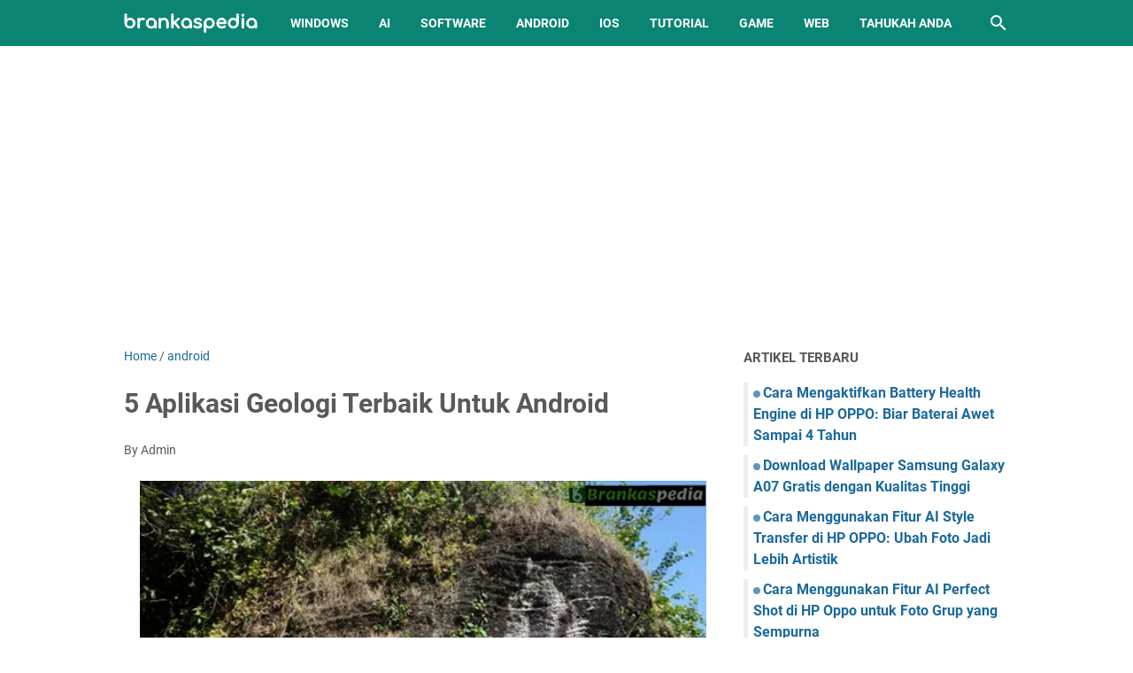

--- FILE ---
content_type: text/html; charset=utf-8
request_url: https://www.google.com/recaptcha/api2/aframe
body_size: 268
content:
<!DOCTYPE HTML><html><head><meta http-equiv="content-type" content="text/html; charset=UTF-8"></head><body><script nonce="GQkUHX5-_HhoFfxMPJucCQ">/** Anti-fraud and anti-abuse applications only. See google.com/recaptcha */ try{var clients={'sodar':'https://pagead2.googlesyndication.com/pagead/sodar?'};window.addEventListener("message",function(a){try{if(a.source===window.parent){var b=JSON.parse(a.data);var c=clients[b['id']];if(c){var d=document.createElement('img');d.src=c+b['params']+'&rc='+(localStorage.getItem("rc::a")?sessionStorage.getItem("rc::b"):"");window.document.body.appendChild(d);sessionStorage.setItem("rc::e",parseInt(sessionStorage.getItem("rc::e")||0)+1);localStorage.setItem("rc::h",'1769099339815');}}}catch(b){}});window.parent.postMessage("_grecaptcha_ready", "*");}catch(b){}</script></body></html>

--- FILE ---
content_type: text/javascript; charset=UTF-8
request_url: https://www.brankaspedia.com/feeds/posts/summary/-/android?alt=json-in-script&callback=bacaJuga&max-results=5
body_size: 3998
content:
// API callback
bacaJuga({"version":"1.0","encoding":"UTF-8","feed":{"xmlns":"http://www.w3.org/2005/Atom","xmlns$openSearch":"http://a9.com/-/spec/opensearchrss/1.0/","xmlns$blogger":"http://schemas.google.com/blogger/2008","xmlns$georss":"http://www.georss.org/georss","xmlns$gd":"http://schemas.google.com/g/2005","xmlns$thr":"http://purl.org/syndication/thread/1.0","id":{"$t":"tag:blogger.com,1999:blog-5054513731994032105"},"updated":{"$t":"2026-01-20T18:18:10.172+07:00"},"category":[{"term":"tutorial"},{"term":"android"},{"term":"windows"},{"term":"game"},{"term":"web service"},{"term":"free software"},{"term":"iOS"},{"term":"AI"},{"term":"tahukah anda"},{"term":"wallpaper"},{"term":"instagram"},{"term":"mod"},{"term":"gadget"},{"term":"tiktok"},{"term":"bisnis"},{"term":"chrome"},{"term":"discord"},{"term":"canva"},{"term":"hiburan"},{"term":"whatsapp"},{"term":"telegram"},{"term":"umum"},{"term":"minecraft"},{"term":"mobile legends"},{"term":"zoom"},{"term":"pojok teknologi"},{"term":"alternatif"},{"term":"google camera"},{"term":"facebook"},{"term":"powerpoint"},{"term":"excel"},{"term":"word"},{"term":"free fire"},{"term":"google meet"},{"term":"shopee"},{"term":"docs"},{"term":"kesehatan"},{"term":"keuangan"},{"term":"youtube"},{"term":"teams"},{"term":"crypto"},{"term":"GTA"},{"term":"biologi"},{"term":"genshin impact"},{"term":"smart tv"},{"term":"smartwatch"},{"term":"Tools"},{"term":"anime"},{"term":"capcut"},{"term":"linux"},{"term":"maps"},{"term":"spotify"},{"term":"Hot news"},{"term":"printer"},{"term":"sheets"},{"term":"ChatGPT"},{"term":"edge"},{"term":"psikologi"},{"term":"twitter"},{"term":"vpn"},{"term":"karier"},{"term":"signal"},{"term":"threads"},{"term":"pendidikan"},{"term":"pubg"},{"term":"clipchamp"},{"term":"clubhouse"},{"term":"playstation"},{"term":"Aplikasi"},{"term":"Teknologi"},{"term":"Video Animasi"},{"term":"google slide"},{"term":"lazada"},{"term":"snapchat"},{"term":"trading forex"},{"term":"twibbon"},{"term":"Chat GPT"},{"term":"honkai star rail"},{"term":"snackvideo"},{"term":"Animasi 3D"},{"term":"Steve AI"},{"term":"Suara"},{"term":"Teks"},{"term":"copywriting"},{"term":"cuan"},{"term":"dailymotion"},{"term":"diablo immortal"},{"term":"gojek"},{"term":"kuliner"},{"term":"nation"},{"term":"tips"}],"title":{"type":"text","$t":"Brankaspedia - Blog tutorial dan tips"},"subtitle":{"type":"html","$t":"brankaspedia.com adalah blog tutorial dan tips tentang teknologi, pendidikan, bisnis, finansial, marketing, media sosial dan hiburan yang disajikan secara lengkap."},"link":[{"rel":"http://schemas.google.com/g/2005#feed","type":"application/atom+xml","href":"https:\/\/www.brankaspedia.com\/feeds\/posts\/summary"},{"rel":"self","type":"application/atom+xml","href":"https:\/\/www.blogger.com\/feeds\/5054513731994032105\/posts\/summary\/-\/android?alt=json-in-script\u0026max-results=5"},{"rel":"alternate","type":"text/html","href":"https:\/\/www.brankaspedia.com\/search\/label\/android"},{"rel":"hub","href":"http://pubsubhubbub.appspot.com/"},{"rel":"next","type":"application/atom+xml","href":"https:\/\/www.blogger.com\/feeds\/5054513731994032105\/posts\/summary\/-\/android\/-\/android?alt=json-in-script\u0026start-index=6\u0026max-results=5"}],"author":[{"name":{"$t":"Admin"},"uri":{"$t":"http:\/\/www.blogger.com\/profile\/13217077998798539778"},"email":{"$t":"noreply@blogger.com"},"gd$image":{"rel":"http://schemas.google.com/g/2005#thumbnail","width":"32","height":"32","src":"\/\/blogger.googleusercontent.com\/img\/b\/R29vZ2xl\/AVvXsEgwJx82z_5Ud7Sqd8_uY14a6XwaGnc7nbed1PQvbEhialhGG4tZqsT-Qr-H2ipNL8IW5b24OpEOo1PbzZBW5GPGin-UI7cnC2oZXX6rYdJbzzRW1KYUXkOeTrepllh-t_92C0oR41NeueKZhKxnidrBec9Dt245tibWe5vS5vrJO1SmDGk\/s220\/logo.png"}}],"generator":{"version":"7.00","uri":"http://www.blogger.com","$t":"Blogger"},"openSearch$totalResults":{"$t":"355"},"openSearch$startIndex":{"$t":"1"},"openSearch$itemsPerPage":{"$t":"5"},"entry":[{"id":{"$t":"tag:blogger.com,1999:blog-5054513731994032105.post-81045279266529776"},"published":{"$t":"2025-08-29T17:32:00.008+07:00"},"updated":{"$t":"2025-08-29T17:32:47.051+07:00"},"category":[{"scheme":"http://www.blogger.com/atom/ns#","term":"android"},{"scheme":"http://www.blogger.com/atom/ns#","term":"tutorial"}],"title":{"type":"text","$t":"Cara Menggunakan Fitur AI Style Transfer di HP OPPO: Ubah Foto Jadi Lebih Artistik"},"summary":{"type":"text","$t":"Berikut tutorial cara menggunakan fitur AI Style Transfer di HP OPPO untuk mengubah foto biasa jadi lebih artistik. Panduan lengkap dengan langkah mudah, tips, dan penjelasan manfaatnya.Perkembangan teknologi kamera smartphone semakin gila-gilaan, khususnya di HP OPPO yang selalu dikenal dengan kualitas fotografi yang ciamik. Salah satu fitur yang sedang jadi perhatian anak muda adalah AI Style "},"link":[{"rel":"edit","type":"application/atom+xml","href":"https:\/\/www.blogger.com\/feeds\/5054513731994032105\/posts\/default\/81045279266529776"},{"rel":"self","type":"application/atom+xml","href":"https:\/\/www.blogger.com\/feeds\/5054513731994032105\/posts\/default\/81045279266529776"},{"rel":"alternate","type":"text/html","href":"https:\/\/www.brankaspedia.com\/2025\/08\/cara-menggunakan-fitur-ai-style-transfer-di-hp-oppo.html","title":"Cara Menggunakan Fitur AI Style Transfer di HP OPPO: Ubah Foto Jadi Lebih Artistik"}],"author":[{"name":{"$t":"tanto"},"uri":{"$t":"http:\/\/www.blogger.com\/profile\/01764869957172429534"},"email":{"$t":"noreply@blogger.com"},"gd$image":{"rel":"http://schemas.google.com/g/2005#thumbnail","width":"25","height":"32","src":"\/\/blogger.googleusercontent.com\/img\/b\/R29vZ2xl\/AVvXsEiiQ8f-0HBRbtrU9puYyK76OIJ9lBD2fvC-KtlW5uCqCnMYXuP_N5qTSnVxXDHebyu6a50auTtmGDYlHUW4P5QjIuZlo9LiNHIuncw4qDuIcDVKjUIgwut_7LwHY6t1s-ePnyq02aUGhv8NOmJ125tb4mVjwoP2MHLJnFkLlidODX90jw\/s220\/ironman.JPG"}}],"media$thumbnail":{"xmlns$media":"http://search.yahoo.com/mrss/","url":"https:\/\/blogger.googleusercontent.com\/img\/b\/R29vZ2xl\/AVvXsEgdzY3SZua96qyM1DN_hEIFyIpr7ZxUVqzWtw2UbFyhxK5tuPFJRqXp56lHMnVl0n2c3k1_GXheHf-VTJLgBdb1cI6QHQyEvzKiT1YOacu0xVG27fyNWCcAbfyoK3-tdtz4MfEE_sghGhp7lk-F_jvX3JkfpZYByvT_II3rCY5lFAlE6xocM1NCOi2w1yVS\/s72-c\/Cara%20Menggunakan%20Fitur%20AI%20Style%20Transfer%20di%20HP%20OPPO.JPG","height":"72","width":"72"}},{"id":{"$t":"tag:blogger.com,1999:blog-5054513731994032105.post-3616226260651310530"},"published":{"$t":"2025-08-29T17:25:00.003+07:00"},"updated":{"$t":"2025-08-29T17:25:30.754+07:00"},"category":[{"scheme":"http://www.blogger.com/atom/ns#","term":"android"},{"scheme":"http://www.blogger.com/atom/ns#","term":"tutorial"}],"title":{"type":"text","$t":"Cara Menggunakan Fitur AI Perfect Shot di HP Oppo untuk Foto Grup yang Sempurna"},"summary":{"type":"text","$t":"Berikut panduan cara menggunakan fitur AI Perfect Shot di HP Oppo untuk mengganti ekspresi wajah yang tidak sempurna pada foto grup, seperti mata tertutup, dengan ekspresi yang lebih baik. Temukan tips dan trik untuk menghasilkan foto grup yang lebih memukau!Saat ini, HP Oppo hadir dengan berbagai fitur canggih untuk menunjang kebutuhan fotografi penggunanya. Salah satu fitur terbaru yang patut "},"link":[{"rel":"edit","type":"application/atom+xml","href":"https:\/\/www.blogger.com\/feeds\/5054513731994032105\/posts\/default\/3616226260651310530"},{"rel":"self","type":"application/atom+xml","href":"https:\/\/www.blogger.com\/feeds\/5054513731994032105\/posts\/default\/3616226260651310530"},{"rel":"alternate","type":"text/html","href":"https:\/\/www.brankaspedia.com\/2025\/08\/cara-menggunakan-fitur-ai-perfect-shot-hp-oppo.html","title":"Cara Menggunakan Fitur AI Perfect Shot di HP Oppo untuk Foto Grup yang Sempurna"}],"author":[{"name":{"$t":"tanto"},"uri":{"$t":"http:\/\/www.blogger.com\/profile\/01764869957172429534"},"email":{"$t":"noreply@blogger.com"},"gd$image":{"rel":"http://schemas.google.com/g/2005#thumbnail","width":"25","height":"32","src":"\/\/blogger.googleusercontent.com\/img\/b\/R29vZ2xl\/AVvXsEiiQ8f-0HBRbtrU9puYyK76OIJ9lBD2fvC-KtlW5uCqCnMYXuP_N5qTSnVxXDHebyu6a50auTtmGDYlHUW4P5QjIuZlo9LiNHIuncw4qDuIcDVKjUIgwut_7LwHY6t1s-ePnyq02aUGhv8NOmJ125tb4mVjwoP2MHLJnFkLlidODX90jw\/s220\/ironman.JPG"}}],"media$thumbnail":{"xmlns$media":"http://search.yahoo.com/mrss/","url":"https:\/\/blogger.googleusercontent.com\/img\/b\/R29vZ2xl\/AVvXsEgjRWHkj3Mfq_I29S2NaqItwSggrg8CDoUwozsWgh3Jb20peHmDGFy5_r7tVM9xlZzaEHN2JvbMebrLXCiASxspUs5FQPBYmFVsAHjCt-ZZYSqpVK_GF6ZkdyFX9M-ynEQC3lKAtiO3PjjfDOL7YajhkaL2mmN6OKd6kvFykCQqRa15xt58wJ8KZtaRQWhW\/s72-c\/Cara%20Menggunakan%20Fitur%20AI%20Perfect%20Shot%20di%20HP%20Oppo%20untuk%20Foto%20Grup%20yang%20Sempurna.JPG","height":"72","width":"72"}},{"id":{"$t":"tag:blogger.com,1999:blog-5054513731994032105.post-6627346479939294342"},"published":{"$t":"2025-08-29T17:14:00.007+07:00"},"updated":{"$t":"2025-08-29T17:14:32.950+07:00"},"category":[{"scheme":"http://www.blogger.com/atom/ns#","term":"android"},{"scheme":"http://www.blogger.com/atom/ns#","term":"tutorial"}],"title":{"type":"text","$t":"Cara Menggunakan Fitur AI Reflection Remover di HP OPPO"},"summary":{"type":"text","$t":"Ingin tahu cara menghapus pantulan di foto dengan mudah? Yuk, pelajari cara menggunakan fitur AI Reflection Remover di HP OPPO untuk hasil foto yang lebih jernih dan profesional.Foto dengan kualitas bagus sudah jadi kebutuhan anak muda zaman sekarang. Entah untuk sekadar upload di Instagram, jadi koleksi pribadi, atau bahkan buat konten profesional. Nah, masalah yang sering bikin hasil foto "},"link":[{"rel":"edit","type":"application/atom+xml","href":"https:\/\/www.blogger.com\/feeds\/5054513731994032105\/posts\/default\/6627346479939294342"},{"rel":"self","type":"application/atom+xml","href":"https:\/\/www.blogger.com\/feeds\/5054513731994032105\/posts\/default\/6627346479939294342"},{"rel":"alternate","type":"text/html","href":"https:\/\/www.brankaspedia.com\/2025\/08\/cara-menggunakan-fitur-ai-reflection-di-hp-oppo.html","title":"Cara Menggunakan Fitur AI Reflection Remover di HP OPPO"}],"author":[{"name":{"$t":"tanto"},"uri":{"$t":"http:\/\/www.blogger.com\/profile\/01764869957172429534"},"email":{"$t":"noreply@blogger.com"},"gd$image":{"rel":"http://schemas.google.com/g/2005#thumbnail","width":"25","height":"32","src":"\/\/blogger.googleusercontent.com\/img\/b\/R29vZ2xl\/AVvXsEiiQ8f-0HBRbtrU9puYyK76OIJ9lBD2fvC-KtlW5uCqCnMYXuP_N5qTSnVxXDHebyu6a50auTtmGDYlHUW4P5QjIuZlo9LiNHIuncw4qDuIcDVKjUIgwut_7LwHY6t1s-ePnyq02aUGhv8NOmJ125tb4mVjwoP2MHLJnFkLlidODX90jw\/s220\/ironman.JPG"}}],"media$thumbnail":{"xmlns$media":"http://search.yahoo.com/mrss/","url":"https:\/\/blogger.googleusercontent.com\/img\/b\/R29vZ2xl\/AVvXsEh4T-iX0Uz5ndVGYF_JrXFKzWxAVV2I7RL1cJoWS-cZhSuQZ7Bc47zjaUqG-2cYY6nbegz3zp-oxbLv3Ak3hBfZ0lMXWnp9x_II_rhN8Pmzoi0QQeAcYHxHMGL0cXLvTtwg5DShqYSm-tshIs6y8wtDa0iOrV9B2KEVyF6l7lOGg1-tMfUTcmq2LA2UY-ez\/s72-c\/Cara%20Menggunakan%20Fitur%20AI%20Reflection%20Remover%20di%20HP%20OPPO.JPG","height":"72","width":"72"}},{"id":{"$t":"tag:blogger.com,1999:blog-5054513731994032105.post-1638126426185419546"},"published":{"$t":"2025-08-29T17:07:00.003+07:00"},"updated":{"$t":"2025-08-29T17:07:18.945+07:00"},"category":[{"scheme":"http://www.blogger.com/atom/ns#","term":"android"},{"scheme":"http://www.blogger.com/atom/ns#","term":"tutorial"}],"title":{"type":"text","$t":"Cara Menggunakan Fitur AI Unblur di HP Oppo untuk Foto yang Lebih Jernih"},"summary":{"type":"text","$t":"Berikut panduan cara menggunakan fitur AI Unblur di HP Oppo untuk memperbaiki foto blur dengan mudah. Pelajari langkah-langkah sederhana yang akan membuat foto Anda terlihat lebih tajam dan jelas.Di zaman serba digital seperti sekarang, foto merupakan salah satu cara utama untuk menangkap momen penting dalam hidup. Namun, ada kalanya foto yang diambil menjadi blur atau kabur, yang tentunya "},"link":[{"rel":"edit","type":"application/atom+xml","href":"https:\/\/www.blogger.com\/feeds\/5054513731994032105\/posts\/default\/1638126426185419546"},{"rel":"self","type":"application/atom+xml","href":"https:\/\/www.blogger.com\/feeds\/5054513731994032105\/posts\/default\/1638126426185419546"},{"rel":"alternate","type":"text/html","href":"https:\/\/www.brankaspedia.com\/2025\/08\/cara-menggunakan-fitur-ai-unblur-di-hp-oppo.html","title":"Cara Menggunakan Fitur AI Unblur di HP Oppo untuk Foto yang Lebih Jernih"}],"author":[{"name":{"$t":"tanto"},"uri":{"$t":"http:\/\/www.blogger.com\/profile\/01764869957172429534"},"email":{"$t":"noreply@blogger.com"},"gd$image":{"rel":"http://schemas.google.com/g/2005#thumbnail","width":"25","height":"32","src":"\/\/blogger.googleusercontent.com\/img\/b\/R29vZ2xl\/AVvXsEiiQ8f-0HBRbtrU9puYyK76OIJ9lBD2fvC-KtlW5uCqCnMYXuP_N5qTSnVxXDHebyu6a50auTtmGDYlHUW4P5QjIuZlo9LiNHIuncw4qDuIcDVKjUIgwut_7LwHY6t1s-ePnyq02aUGhv8NOmJ125tb4mVjwoP2MHLJnFkLlidODX90jw\/s220\/ironman.JPG"}}],"media$thumbnail":{"xmlns$media":"http://search.yahoo.com/mrss/","url":"https:\/\/blogger.googleusercontent.com\/img\/b\/R29vZ2xl\/AVvXsEjN0iRBfV5rX3LvPdSfaQHIQs-c3Zgxb0inW7Romz9-_ncH2SxzhPxdtSE7kPipFNzFkYPyLQISqnq3v9zhQ6iaQoN1WpjejbB9fPO1TdgCDdcVCcL00HlUXMEgaMzyzhrx885ETeE3eqIv-b9mc54P4Bn3J0EZhD2tiMYNMUjlVVas9z2Vod56iLXK9STM\/s72-c\/Cara%20Menggunakan%20Fitur%20AI%20Unblur%20di%20HP%20Oppo%20untuk%20Foto%20yang%20Lebih%20Jernih.JPG","height":"72","width":"72"}},{"id":{"$t":"tag:blogger.com,1999:blog-5054513731994032105.post-5986339852175515786"},"published":{"$t":"2025-08-26T18:42:00.009+07:00"},"updated":{"$t":"2025-08-26T18:42:47.438+07:00"},"category":[{"scheme":"http://www.blogger.com/atom/ns#","term":"android"},{"scheme":"http://www.blogger.com/atom/ns#","term":"tutorial"}],"title":{"type":"text","$t":"Cara Menggunakan Fitur Extended RAM di HP Vivo: Bikin Performa Makin Ngebut"},"summary":{"type":"text","$t":"Extended RAM di HP Vivo bikin performa makin ngebut tanpa harus upgrade perangkat. Yuk, simak cara mengaktifkan dan menggunakan fitur Extended RAM di HP Vivo biar multitasking jadi lancar!Sekarang ini, hampir semua aktivitas kita nggak bisa lepas dari smartphone. Mulai dari main game, scrolling media sosial, edit foto, sampai kerjaan kantor, semua dilakukan lewat HP. Nah, biar semua kegiatan itu "},"link":[{"rel":"edit","type":"application/atom+xml","href":"https:\/\/www.blogger.com\/feeds\/5054513731994032105\/posts\/default\/5986339852175515786"},{"rel":"self","type":"application/atom+xml","href":"https:\/\/www.blogger.com\/feeds\/5054513731994032105\/posts\/default\/5986339852175515786"},{"rel":"alternate","type":"text/html","href":"https:\/\/www.brankaspedia.com\/2025\/08\/cara-menggunakan-fitur-extended-ram-di-hp-vivo.html","title":"Cara Menggunakan Fitur Extended RAM di HP Vivo: Bikin Performa Makin Ngebut"}],"author":[{"name":{"$t":"tanto"},"uri":{"$t":"http:\/\/www.blogger.com\/profile\/01764869957172429534"},"email":{"$t":"noreply@blogger.com"},"gd$image":{"rel":"http://schemas.google.com/g/2005#thumbnail","width":"25","height":"32","src":"\/\/blogger.googleusercontent.com\/img\/b\/R29vZ2xl\/AVvXsEiiQ8f-0HBRbtrU9puYyK76OIJ9lBD2fvC-KtlW5uCqCnMYXuP_N5qTSnVxXDHebyu6a50auTtmGDYlHUW4P5QjIuZlo9LiNHIuncw4qDuIcDVKjUIgwut_7LwHY6t1s-ePnyq02aUGhv8NOmJ125tb4mVjwoP2MHLJnFkLlidODX90jw\/s220\/ironman.JPG"}}],"media$thumbnail":{"xmlns$media":"http://search.yahoo.com/mrss/","url":"https:\/\/blogger.googleusercontent.com\/img\/b\/R29vZ2xl\/AVvXsEhL9S4tZhM1p6C91z_OWgp0p9zaoldFi8MT4P0tKUER7s44_3xauf9uXEAZPoaWBXQWjVDVFKvLASQGubrJ-VssEyukCykWFAIqQs7G93EuUfdRXZTiimchRTSxh8n9lfoPH5KQY8taOYLTI4o_xWvEeih-F-vQBbeEMjbFkkrsbCgdEqCxrctR8XLCQcDu\/s72-c\/Cara%20Menggunakan%20Fitur%20Extended%20RAM%20di%20HP%20Vivo.JPG","height":"72","width":"72"}}]}});

--- FILE ---
content_type: text/javascript; charset=UTF-8
request_url: https://www.brankaspedia.com/feeds/posts/default/-/android?alt=json-in-script&orderby=updated&start-index=202&max-results=5&callback=msRelatedPosts
body_size: 26311
content:
// API callback
msRelatedPosts({"version":"1.0","encoding":"UTF-8","feed":{"xmlns":"http://www.w3.org/2005/Atom","xmlns$openSearch":"http://a9.com/-/spec/opensearchrss/1.0/","xmlns$blogger":"http://schemas.google.com/blogger/2008","xmlns$georss":"http://www.georss.org/georss","xmlns$gd":"http://schemas.google.com/g/2005","xmlns$thr":"http://purl.org/syndication/thread/1.0","id":{"$t":"tag:blogger.com,1999:blog-5054513731994032105"},"updated":{"$t":"2026-01-20T18:18:10.172+07:00"},"category":[{"term":"tutorial"},{"term":"android"},{"term":"windows"},{"term":"game"},{"term":"web service"},{"term":"free software"},{"term":"iOS"},{"term":"AI"},{"term":"tahukah anda"},{"term":"wallpaper"},{"term":"instagram"},{"term":"mod"},{"term":"gadget"},{"term":"tiktok"},{"term":"bisnis"},{"term":"chrome"},{"term":"discord"},{"term":"canva"},{"term":"hiburan"},{"term":"whatsapp"},{"term":"telegram"},{"term":"umum"},{"term":"minecraft"},{"term":"mobile legends"},{"term":"zoom"},{"term":"pojok teknologi"},{"term":"alternatif"},{"term":"google camera"},{"term":"facebook"},{"term":"powerpoint"},{"term":"excel"},{"term":"word"},{"term":"free fire"},{"term":"google meet"},{"term":"shopee"},{"term":"docs"},{"term":"kesehatan"},{"term":"keuangan"},{"term":"youtube"},{"term":"teams"},{"term":"crypto"},{"term":"GTA"},{"term":"biologi"},{"term":"genshin impact"},{"term":"smart tv"},{"term":"smartwatch"},{"term":"Tools"},{"term":"anime"},{"term":"capcut"},{"term":"linux"},{"term":"maps"},{"term":"spotify"},{"term":"Hot news"},{"term":"printer"},{"term":"sheets"},{"term":"ChatGPT"},{"term":"edge"},{"term":"psikologi"},{"term":"twitter"},{"term":"vpn"},{"term":"karier"},{"term":"signal"},{"term":"threads"},{"term":"pendidikan"},{"term":"pubg"},{"term":"clipchamp"},{"term":"clubhouse"},{"term":"playstation"},{"term":"Aplikasi"},{"term":"Teknologi"},{"term":"Video Animasi"},{"term":"google slide"},{"term":"lazada"},{"term":"snapchat"},{"term":"trading forex"},{"term":"twibbon"},{"term":"Chat GPT"},{"term":"honkai star rail"},{"term":"snackvideo"},{"term":"Animasi 3D"},{"term":"Steve AI"},{"term":"Suara"},{"term":"Teks"},{"term":"copywriting"},{"term":"cuan"},{"term":"dailymotion"},{"term":"diablo immortal"},{"term":"gojek"},{"term":"kuliner"},{"term":"nation"},{"term":"tips"}],"title":{"type":"text","$t":"Brankaspedia - Blog tutorial dan tips"},"subtitle":{"type":"html","$t":"brankaspedia.com adalah blog tutorial dan tips tentang teknologi, pendidikan, bisnis, finansial, marketing, media sosial dan hiburan yang disajikan secara lengkap."},"link":[{"rel":"http://schemas.google.com/g/2005#feed","type":"application/atom+xml","href":"https:\/\/www.brankaspedia.com\/feeds\/posts\/default"},{"rel":"self","type":"application/atom+xml","href":"https:\/\/www.blogger.com\/feeds\/5054513731994032105\/posts\/default\/-\/android?alt=json-in-script\u0026start-index=202\u0026max-results=5\u0026orderby=updated"},{"rel":"alternate","type":"text/html","href":"https:\/\/www.brankaspedia.com\/search\/label\/android"},{"rel":"hub","href":"http://pubsubhubbub.appspot.com/"},{"rel":"previous","type":"application/atom+xml","href":"https:\/\/www.blogger.com\/feeds\/5054513731994032105\/posts\/default\/-\/android\/-\/android?alt=json-in-script\u0026start-index=197\u0026max-results=5\u0026orderby=updated"},{"rel":"next","type":"application/atom+xml","href":"https:\/\/www.blogger.com\/feeds\/5054513731994032105\/posts\/default\/-\/android\/-\/android?alt=json-in-script\u0026start-index=207\u0026max-results=5\u0026orderby=updated"}],"author":[{"name":{"$t":"Admin"},"uri":{"$t":"http:\/\/www.blogger.com\/profile\/13217077998798539778"},"email":{"$t":"noreply@blogger.com"},"gd$image":{"rel":"http://schemas.google.com/g/2005#thumbnail","width":"32","height":"32","src":"\/\/blogger.googleusercontent.com\/img\/b\/R29vZ2xl\/AVvXsEgwJx82z_5Ud7Sqd8_uY14a6XwaGnc7nbed1PQvbEhialhGG4tZqsT-Qr-H2ipNL8IW5b24OpEOo1PbzZBW5GPGin-UI7cnC2oZXX6rYdJbzzRW1KYUXkOeTrepllh-t_92C0oR41NeueKZhKxnidrBec9Dt245tibWe5vS5vrJO1SmDGk\/s220\/logo.png"}}],"generator":{"version":"7.00","uri":"http://www.blogger.com","$t":"Blogger"},"openSearch$totalResults":{"$t":"355"},"openSearch$startIndex":{"$t":"202"},"openSearch$itemsPerPage":{"$t":"5"},"entry":[{"id":{"$t":"tag:blogger.com,1999:blog-5054513731994032105.post-4499990267858035033"},"published":{"$t":"2021-09-25T22:13:00.003+07:00"},"updated":{"$t":"2021-09-25T22:15:05.405+07:00"},"category":[{"scheme":"http://www.blogger.com/atom/ns#","term":"android"}],"title":{"type":"text","$t":"6 Aplikasi Untuk Membuat Teks Berjalan (Android)"},"content":{"type":"html","$t":"\u003Cdiv class=\"separator\" style=\"clear: both; text-align: center;\"\u003E\u003Ca href=\"https:\/\/blogger.googleusercontent.com\/img\/b\/R29vZ2xl\/AVvXsEjnImVpq6cVSIIqdplqI2SjtHGS-GEfI73VuprTdgQz5Tz_W7Tx8NR7UDH-rU2X3O5qTX-oPQkiuYdQaj5rt5BkDnyCF8HJW3SBtJma7WJcZyT7xULQ75X1CU2Dr5uHvLz1zU0tibOqNdY\/s762\/Aplikasi+Untuk+Membuat+Teks+Berjalan.webp\" style=\"margin-left: 1em; margin-right: 1em;\"\u003E\u003Cimg alt=\"Aplikasi Untuk Membuat Teks Berjalan\" border=\"0\" data-original-height=\"384\" data-original-width=\"762\" src=\"https:\/\/blogger.googleusercontent.com\/img\/b\/R29vZ2xl\/AVvXsEjnImVpq6cVSIIqdplqI2SjtHGS-GEfI73VuprTdgQz5Tz_W7Tx8NR7UDH-rU2X3O5qTX-oPQkiuYdQaj5rt5BkDnyCF8HJW3SBtJma7WJcZyT7xULQ75X1CU2Dr5uHvLz1zU0tibOqNdY\/s16000\/Aplikasi+Untuk+Membuat+Teks+Berjalan.webp\" title=\"Aplikasi Untuk Membuat Teks Berjalan\" \/\u003E\u003C\/a\u003E\u003C\/div\u003E\u003Cp\u003EIngin membuat intro YouTube dengan beberapa animasi teks? Atau mungkin ingin membuat beberapa teks berjalan untuk presentasi Agan? Nah, Agan tidak perlu menggunakan alat profesional seperti Adobe After Effects atau Sony Vegas.\u003C\/p\u003E\u003Cp\u003EAgan juga tidak harus menjadi seorang ahli coding untuk membuat tulisan berjalan di hp android. Berikut adalah 6 aplikasi untuk menambahkan animasi Teks terbaik untuk Android Mari kita mulai.\u003C\/p\u003E\u003Ch2 style=\"text-align: left;\"\u003E6 Aplikasi Untuk Membuat Teks Berjalan (Android)\u003C\/h2\u003E\u003Cp\u003EBerikut rekomendasi aplikasi untuk membuat teks berjalan di Android yang bisa Agan gunakan untuk meng-animasi-kan tulisan menjadi bergerak.\u003C\/p\u003E\u003Ch3 style=\"text-align: left;\"\u003E\u003Col style=\"text-align: left;\"\u003E\u003Cli\u003E\u003Cspan style=\"font-size: small;\"\u003EDipimpin Display - Pembuat teks tulisan berjalan\u003C\/span\u003E\u003C\/li\u003E\u003Cli\u003E\u003Cspan style=\"font-size: small;\"\u003EPembuat Animasi Teks\u003C\/span\u003E\u003C\/li\u003E\u003Cli\u003E\u003Cspan style=\"font-size: small;\"\u003ELegend – Menganimasikan Teks dalam Video\u003C\/span\u003E\u003C\/li\u003E\u003Cli\u003E\u003Cspan style=\"font-size: small;\"\u003EAdobe Spark\u003C\/span\u003E\u003C\/li\u003E\u003Cli\u003E\u003Cspan style=\"font-size: small;\"\u003EHype Text - Pembuat teks berjalan\u003C\/span\u003E\u003C\/li\u003E\u003Cli\u003E\u003Cspan style=\"font-size: small;\"\u003ETextro\u003C\/span\u003E\u003C\/li\u003E\u003C\/ol\u003E\u003C\/h3\u003E\u003Cp\u003E\u003Cspan style=\"font-size: x-large;\"\u003E\u003Cb\u003E1. Dipimpin Display - Pembuat Teks Berjalan\u003C\/b\u003E\u003C\/span\u003E\u003C\/p\u003E\u003Cdiv class=\"separator\" style=\"clear: both; text-align: center;\"\u003E\u003Ca href=\"https:\/\/blogger.googleusercontent.com\/img\/b\/R29vZ2xl\/AVvXsEgI7ZdpX8g4zjJEbXvAW2LF7EB6snwEmsceEZaL0OGDlnkYeh6SWe5jxtmXu3bUaYpJIic0PNdm0WeowLYeNN2Et36ePa1dT2gmX_UomYc8ILkSB27a6c5juNN48tLyEwGwnDwJ3A4zMC8\/s551\/Aplikasi+Untuk+Membuat+Teks+Berjalan-6.webp\" style=\"margin-left: 1em; margin-right: 1em;\"\u003E\u003Cimg alt=\"Aplikasi Untuk Membuat Teks Berjalan-6\" border=\"0\" data-original-height=\"310\" data-original-width=\"551\" height=\"360\" src=\"https:\/\/blogger.googleusercontent.com\/img\/b\/R29vZ2xl\/AVvXsEgI7ZdpX8g4zjJEbXvAW2LF7EB6snwEmsceEZaL0OGDlnkYeh6SWe5jxtmXu3bUaYpJIic0PNdm0WeowLYeNN2Et36ePa1dT2gmX_UomYc8ILkSB27a6c5juNN48tLyEwGwnDwJ3A4zMC8\/w640-h360\/Aplikasi+Untuk+Membuat+Teks+Berjalan-6.webp\" title=\"Aplikasi Untuk Membuat Teks Berjalan-6\" width=\"640\" \/\u003E\u003C\/a\u003E\u003C\/div\u003E\u003Cp\u003EAplikasi Dipimpin Display adalah aplikasi untuk membuat teks berjalan di Android. Aplikasi Led Display ini memiliki interface yang sangat basic, sehingga Anda tidak akan bingung saat menggunakannya. Tampilan Led Scroller apk LED mencakup banyak fungsi. Led Display Apk juga kecil dan ringan, sehingga tidak akan memakan banyak ruang di ponsel Anda.\u003C\/p\u003E\u003Cp\u003EBagi yang ingin menggunakan apk tulisan bergerak ini dapat segera melakukannya dengan mengunduh apk Led Display. Google Play Store sekarang memiliki Led Display LED Scroller Apk. Kunjungi Play Store secepatnya untuk mendapatkan Led Display Apk ini.\u003C\/p\u003E\u003Cp\u003E\u003Cb\u003EDownload for: \u003Cu\u003E\u003Ca href=\"https:\/\/play.google.com\/store\/apps\/details?id=oops.ledscroller\u0026amp;hl=in\u0026amp;gl=US\" rel=\"nofollow\" target=\"_blank\"\u003EAndroid\u003C\/a\u003E\u003C\/u\u003E\u003C\/b\u003E\u003C\/p\u003E\u003Cp\u003E\u003Cspan style=\"font-size: x-large;\"\u003E\u003Cb\u003E2. Pembuat Animasi Teks\u003C\/b\u003E\u003C\/span\u003E\u003C\/p\u003E\u003Cdiv class=\"separator\" style=\"clear: both; text-align: center;\"\u003E\u003Ca href=\"https:\/\/blogger.googleusercontent.com\/img\/b\/R29vZ2xl\/AVvXsEi10GTqJeV442GKNhnbfN0cnxlpN50Ug7H3d1IJHfSnXWU5bAxDDk83f7G08ZtUtfYy7XvbIhg1I7z0aAZrc7PkYkcAXj3pGJ3Lxed45_oPXCKAab79E0JSoTi6fyXHA47_OOvwPx-PikE\/s633\/Aplikasi+Untuk+Membuat+Teks+Berjalan-1.webp\" style=\"margin-left: 1em; margin-right: 1em;\"\u003E\u003Cimg alt=\"Aplikasi Untuk Membuat Teks Berjalan-1\" border=\"0\" data-original-height=\"308\" data-original-width=\"633\" height=\"312\" src=\"https:\/\/blogger.googleusercontent.com\/img\/b\/R29vZ2xl\/AVvXsEi10GTqJeV442GKNhnbfN0cnxlpN50Ug7H3d1IJHfSnXWU5bAxDDk83f7G08ZtUtfYy7XvbIhg1I7z0aAZrc7PkYkcAXj3pGJ3Lxed45_oPXCKAab79E0JSoTi6fyXHA47_OOvwPx-PikE\/w640-h312\/Aplikasi+Untuk+Membuat+Teks+Berjalan-1.webp\" title=\"Aplikasi Untuk Membuat Teks Berjalan-1\" width=\"640\" \/\u003E\u003C\/a\u003E\u003C\/div\u003E\u003Cp\u003EPembuat Animasi Teks adalah aplikasi untuk membuat teks berjalan di Android. Terdengar seperti nama generik tetapi ia melakukan tugasnya dengan cukup baik dan memiliki banyak fitur menarik yang tersembunyi. Agan dapat membuat animasi teks yang menarik hanya dengan beberapa langkah.\u003C\/p\u003E\u003Cp\u003EAplikasi ini memiliki sekitar 30 template animasi teks siap pakai yang berbeda yang menawarkan banyak variasi. Agan dapat membuat posting dalam 1:1 atau 16:9, menyesuaikan warna, kecerahan, kecepatan, dan ukuran teks menggunakan penggeser di layar.\u003C\/p\u003E\u003Cp\u003EMasukkan teks, pilih warna, pilih gaya animasi, sesuaikan parameter, dan Agan akan melihat pratinjau langsung di layar secara real time. Bagian terbaik dari aplikasi ini adalah Agan dapat menetapkan font yang berbeda untuk setiap kata sehingga Agan dapat menyesuaikannya sesuka Agan.\u003C\/p\u003E\u003Cp style=\"text-align: center;\"\u003E\u003Cb\u003EBaca juga: \u003Ca href=\"https:\/\/www.brankaspedia.com\/2020\/02\/aplikasi-font-android-gratis-terbaik.html\" target=\"_blank\"\u003E10 Aplikasi Font Android Gratis Terbaik\u003C\/a\u003E\u003C\/b\u003E\u003C\/p\u003E\u003Cp\u003EAgan dapat mengacak warna teks dan font hanya dengan satu ketukan. Setelah selesai, Agan dapat menyimpan proyek sebagai video MP4 atau GIF di perangkat Agan. Aplikasi ini gratis dan ada iklan. Pembuat Animasi Teks memiliki beberapa fitur terkunci yang dapat Agan buka dengan harga $4,99.\u003C\/p\u003E\u003Cp\u003E\u003Cb\u003EDownload for: \u003Cu\u003E\u003Ca href=\"https:\/\/play.google.com\/store\/apps\/details?id=film.orago.legend.videomaker.scopic\" rel=\"nofollow\" target=\"_blank\"\u003EAndroid\u003C\/a\u003E\u003C\/u\u003E\u003C\/b\u003E\u003C\/p\u003E\u003Cp\u003E\u003Cspan style=\"font-size: x-large;\"\u003E\u003Cb\u003E3. Legend – Menganimasikan Teks dalam Video\u003C\/b\u003E\u003C\/span\u003E\u003C\/p\u003E\u003Cdiv class=\"separator\" style=\"clear: both; text-align: center;\"\u003E\u003Ca href=\"https:\/\/blogger.googleusercontent.com\/img\/b\/R29vZ2xl\/AVvXsEjHEP2mZadbkp8FO21s5Y40_6LyYGBvyDT0lhQgAjt9mYjdAIxkgLWUt1RqDvnj1h9FmlpD1x5p4ZuOKw3NU7JGdtu_HLayUbWmZ5NGJPoceS8bt1fTcytN1VWvv6qc9UjjYSDQG945Yks\/s594\/Aplikasi+Untuk+Membuat+Teks+Berjalan-2.webp\" style=\"margin-left: 1em; margin-right: 1em;\"\u003E\u003Cimg alt=\"Aplikasi Untuk Membuat Teks Berjalan-2\" border=\"0\" data-original-height=\"310\" data-original-width=\"594\" height=\"334\" src=\"https:\/\/blogger.googleusercontent.com\/img\/b\/R29vZ2xl\/AVvXsEjHEP2mZadbkp8FO21s5Y40_6LyYGBvyDT0lhQgAjt9mYjdAIxkgLWUt1RqDvnj1h9FmlpD1x5p4ZuOKw3NU7JGdtu_HLayUbWmZ5NGJPoceS8bt1fTcytN1VWvv6qc9UjjYSDQG945Yks\/w640-h334\/Aplikasi+Untuk+Membuat+Teks+Berjalan-2.webp\" title=\"Aplikasi Untuk Membuat Teks Berjalan-2\" width=\"640\" \/\u003E\u003C\/a\u003E\u003C\/div\u003E\u003Cp\u003ELegend adalah aplikasi untuk membuat teks berjalan di Android. Aplikasi ini adalah aplikasi animasi teks khusus dan memiliki beberapa kesamaan dengan aplikasi lainnya di artikel ini.\u003C\/p\u003E\u003Cp\u003EAplikasi ini cocok untuk membuat intro animasi atau teks untuk video. Pilih gaya animasi, pilih warna teks, sesuaikan format tata letak, dan ubah ukuran intro. Itu saja. Aplikasi ini tidak memiliki fitur lain dan sejujurnya, lebih baik begini. Agan tidak perlu khawatir tentang alat koreksi warna yang rumit.\u003C\/p\u003E\u003Cp style=\"text-align: center;\"\u003E\u003Cb\u003EBaca juga: \u003Ca href=\"https:\/\/www.brankaspedia.com\/2021\/01\/aplikasi-foto-animasi-android.html\" target=\"_blank\"\u003E5 Aplikasi Foto Animasi Gratis Terbaik Android\u003C\/a\u003E\u003C\/b\u003E\u003C\/p\u003E\u003Cp\u003EAgan dapat membagikan kiriman dengan mengetuk tombol bagikan di aplikasi atau mengunduhnya ke perangkat untuk dibagikan nanti. Ini juga memiliki opsi untuk menyimpan video sebagai GIF. Aplikasi Legend gratis di Play Store.\u003C\/p\u003E\u003Cp\u003E\u003Cb\u003EDownload for: \u003Cu\u003E\u003Ca href=\"https:\/\/play.google.com\/store\/apps\/details?id=com.animate.legend\" rel=\"nofollow\" target=\"_blank\"\u003EAndroid\u003C\/a\u003E\u003C\/u\u003E\u003C\/b\u003E\u003C\/p\u003E\u003Cp\u003E\u003Cspan style=\"font-size: x-large;\"\u003E\u003Cb\u003E4. Adobe Spark\u003C\/b\u003E\u003C\/span\u003E\u003C\/p\u003E\u003Cdiv class=\"separator\" style=\"clear: both; text-align: center;\"\u003E\u003Ca href=\"https:\/\/blogger.googleusercontent.com\/img\/b\/R29vZ2xl\/AVvXsEig6cEfYQEaCeBiJnPPVZUJY2ObOU5jKWV_hdaHYCsX280CKVchwf3-Ro1tELGFdIZsx-gEo9PQuf7vQPFE-6oayL6VbIt49MnV0qgLoL84OgsObOQqWWi6rQR3NLJoHqxnBNQFO9wJWzA\/s639\/Aplikasi+Untuk+Membuat+Teks+Berjalan-3.webp\" style=\"margin-left: 1em; margin-right: 1em;\"\u003E\u003Cimg alt=\"Aplikasi Untuk Membuat Teks Berjalan-3\" border=\"0\" data-original-height=\"309\" data-original-width=\"639\" height=\"310\" src=\"https:\/\/blogger.googleusercontent.com\/img\/b\/R29vZ2xl\/AVvXsEig6cEfYQEaCeBiJnPPVZUJY2ObOU5jKWV_hdaHYCsX280CKVchwf3-Ro1tELGFdIZsx-gEo9PQuf7vQPFE-6oayL6VbIt49MnV0qgLoL84OgsObOQqWWi6rQR3NLJoHqxnBNQFO9wJWzA\/w640-h310\/Aplikasi+Untuk+Membuat+Teks+Berjalan-3.webp\" title=\"Aplikasi Untuk Membuat Teks Berjalan-3\" width=\"640\" \/\u003E\u003C\/a\u003E\u003C\/div\u003E\u003Cp\u003EAdobe Spark Post adalah aplikasi yang memungkinkan Agan membuat grafik animasi, poster, selebaran, dan undangan. Mudah digunakan tanpa pengetahuan sebelumnya tentang salah satu produk Adobe seperti Photoshop.\u003C\/p\u003E\u003Cp\u003EUntuk memulai proyek, pilih template dari perpustakaan besar di aplikasi. Template dibagi menjadi beberapa kategori seperti Kolase, Musiman, Gaya Hidup, dll. Ketuk tombol remix untuk membuka editor.\u003C\/p\u003E\u003Cp\u003EAgan dapat menambahkan teks, foto, ikon, dan logo ke postingan Agan. Agan dapat menyesuaikan palet warna posting menggunakan kombinasi yang ada atau membuat kombinasi yang sama sekali baru dengan mengetuk tombol acak. Ubah desain kapan saja dan ubah seluruh proyek menjadi yang baru.\u003C\/p\u003E\u003Cp\u003EEfek animasi termasuk teks memudar, geser, tumbuh, zoom, fokus, dan isi. Semua efek ini dapat diterapkan secara manual dan membuat proyek Agan menonjol dari yang lain. Agan dapat mengunduh proyek ke ponsel Agan atau membagikannya langsung ke media sosial lainnya. Adobe Spark Post sepenuhnya gratis dan tidak memiliki iklan.\u003C\/p\u003E\u003Cp\u003E\u003Cb\u003EDownload for: \u003Cu\u003E\u003Ca href=\"https:\/\/play.google.com\/store\/apps\/details?id=com.adobe.spark.post\u0026amp;hl=en_IN\" rel=\"nofollow\" target=\"_blank\"\u003EAndroid\u003C\/a\u003E\u003C\/u\u003E\u003C\/b\u003E\u003C\/p\u003E\u003Cp\u003E\u003Cspan style=\"font-size: x-large;\"\u003E\u003Cb\u003E5. Hype Text\u003C\/b\u003E\u003C\/span\u003E\u003C\/p\u003E\u003Cdiv class=\"separator\" style=\"clear: both; text-align: center;\"\u003E\u003Ca href=\"https:\/\/blogger.googleusercontent.com\/img\/b\/R29vZ2xl\/AVvXsEjVnkDEauI-tBHb6MNmNQQOOX1mZM9moi9D7sqncgXv68ecCihsdHgrohrcCorGSKAMaJD3vKKLNZhj0WPfJDpXxazVbK3cgxn2AdTORiSWeoaYm848mYwfP6n3fdNn-7PHkQuFq8lzvRA\/s542\/Aplikasi+Untuk+Membuat+Teks+Berjalan-4.webp\" style=\"margin-left: 1em; margin-right: 1em;\"\u003E\u003Cimg alt=\"Aplikasi Untuk Membuat Teks Berjalan-4\" border=\"0\" data-original-height=\"308\" data-original-width=\"542\" height=\"364\" src=\"https:\/\/blogger.googleusercontent.com\/img\/b\/R29vZ2xl\/AVvXsEjVnkDEauI-tBHb6MNmNQQOOX1mZM9moi9D7sqncgXv68ecCihsdHgrohrcCorGSKAMaJD3vKKLNZhj0WPfJDpXxazVbK3cgxn2AdTORiSWeoaYm848mYwfP6n3fdNn-7PHkQuFq8lzvRA\/w640-h364\/Aplikasi+Untuk+Membuat+Teks+Berjalan-4.webp\" title=\"Aplikasi Untuk Membuat Teks Berjalan-4\" width=\"640\" \/\u003E\u003C\/a\u003E\u003C\/div\u003E\u003Cp\u003EAplikasi Hype Text memungkinkan Agan membuat teks berjalan pada gambar dan video. Menggunakan aplikasi ini cukup mudah dan Agan dapat mulai dengan memilih latar belakang untuk posting Agan dari daftar opsi. Agan dapat memilih untuk menjaga latar belakang tetap transparan atau menggunakan gambar atau video di ponsel Agan.\u003C\/p\u003E\u003Cp style=\"text-align: center;\"\u003E\u003Cb\u003EBaca juga: \u003Ca href=\"https:\/\/www.brankaspedia.com\/2021\/03\/aplikasi-pembuat-quotes-terbaik.html\" target=\"_blank\"\u003E6 Aplikasi Pembuat Quotes Terbaik di Android\u003C\/a\u003E\u003C\/b\u003E\u003C\/p\u003E\u003Cp\u003EAgan dapat memilih dari berbagai efek seperti Burn in, cross, Fall, Box, cut in, dll. Setelah memilih efek animasi yang diinginkan, Agan dapat mengubah font dan warna kapan saja selama proses pengeditan. Aplikasi ini juga memungkinkan Agan menambahkan musik ke animasi Agan, cukup pilih salah satu trek dari aplikasi atau unggah lagu Agan sendiri. Pada akhirnya, Agan dapat memadukan seluruh pemandangan dengan efek warna untuk memberikan proyek Agan tampilan yang lebih homogen.\u003C\/p\u003E\u003Cp\u003EAgan dapat menyimpan kiriman ke ponsel Agan atau membagikannya di Instagram secara langsung. Aplikasi ini gratis tetapi memberi watermark ke proyek Agan yang dapat Agan hapus seharga $ 1,99 atau tingkatkan ke versi Pro seharga $ 9,99.\u003C\/p\u003E\u003Cp\u003E\u003Cb\u003EDownload for: \u003Cu\u003E\u003Ca href=\"https:\/\/play.google.com\/store\/apps\/details?id=com.cerdillac.hypetext\" rel=\"nofollow\" target=\"_blank\"\u003EAndroid\u003C\/a\u003E\u003C\/u\u003E\u003C\/b\u003E\u003C\/p\u003E\u003Cp\u003E\u003Cspan style=\"font-size: x-large;\"\u003E\u003Cb\u003E6. Textro\u003C\/b\u003E\u003C\/span\u003E\u003C\/p\u003E\u003Cdiv class=\"separator\" style=\"clear: both; text-align: center;\"\u003E\u003Ca href=\"https:\/\/blogger.googleusercontent.com\/img\/b\/R29vZ2xl\/AVvXsEjJ0Mm9cceW5lyQNCMxtyAeshtsyWTZkvgzmcaHXGjjtoTJ8Kfynokr40_HPX4P_4yG5ICJgbOliMuTCYMg8AWIGIev8XMVGCpIBfgQUn7BtMJO2V_ip8eqQIW7F7y3jyyB1saYMJFKtmU\/s543\/Aplikasi+Untuk+Membuat+Teks+Berjalan-5.webp\" style=\"margin-left: 1em; margin-right: 1em;\"\u003E\u003Cimg alt=\"Aplikasi Untuk Membuat Teks Berjalan-5\" border=\"0\" data-original-height=\"311\" data-original-width=\"543\" height=\"366\" src=\"https:\/\/blogger.googleusercontent.com\/img\/b\/R29vZ2xl\/AVvXsEjJ0Mm9cceW5lyQNCMxtyAeshtsyWTZkvgzmcaHXGjjtoTJ8Kfynokr40_HPX4P_4yG5ICJgbOliMuTCYMg8AWIGIev8XMVGCpIBfgQUn7BtMJO2V_ip8eqQIW7F7y3jyyB1saYMJFKtmU\/w640-h366\/Aplikasi+Untuk+Membuat+Teks+Berjalan-5.webp\" title=\"Aplikasi Untuk Membuat Teks Berjalan-5\" width=\"640\" \/\u003E\u003C\/a\u003E\u003C\/div\u003E\u003Cp\u003ETextro adalah aplikasi untuk membuat tulisan berjalan di Android. Textro adalah pilihan tepat ketika Agan ingin membuat posting baru dengan font khusus. Agan dapat memilih dari beberapa gaya tipografi yang berbeda. Agan bahkan dapat menambahkan Pics Agan sendiri sebagai latar belakang untuk animasi Agan.\u003C\/p\u003E\u003Cp\u003EUntuk memulai cukup unduh aplikasinya (Textro gratis di Play Store). Setelah Agan membuka aplikasi, Agan akan diminta untuk memasukkan teks, selanjutnya pilih dari berbagai efek animasi, font, warna latar belakang, dll, dan kemudian Agan siap untuk mengekspornya.\u0026nbsp;\u003C\/p\u003E\u003Cp\u003E\u003Cb\u003EDownload for: \u003Cu\u003E\u003Ca href=\"https:\/\/play.google.com\/store\/apps\/details?id=com.irisstudio.textro\u0026amp;hl=en_US\u0026amp;gl=US\" rel=\"nofollow\" target=\"_blank\"\u003EAndroid\u003C\/a\u003E\u003C\/u\u003E\u003C\/b\u003E\u003C\/p\u003E\u003Cp\u003EIni adalah beberapa cara mudah untuk membuat animasi teks yang indah. Gaya animasinya renyah dan mengikuti desain material. Bagi saya, aplikasi Dipimpin Display bagus untuk animasi teks saja, Hype Text Memungkinkan Agan membuat animasi teks di atas gambar dan video yang membuatnya cocok untuk audiens yang lebih luas.\u003C\/p\u003E\u003Cp\u003EItulah beberapa aplikasi untuk membuat teks berjalan di Android. Semoga aplikasi yang saya sebutkan di atas ada manfaatnya buat Agan. Terima kasih atas kunjungannya dan jangan lupa share juga ke teman-teman Agan yach.\u003C\/p\u003E"},"link":[{"rel":"edit","type":"application/atom+xml","href":"https:\/\/www.blogger.com\/feeds\/5054513731994032105\/posts\/default\/4499990267858035033"},{"rel":"self","type":"application/atom+xml","href":"https:\/\/www.blogger.com\/feeds\/5054513731994032105\/posts\/default\/4499990267858035033"},{"rel":"alternate","type":"text/html","href":"https:\/\/www.brankaspedia.com\/2021\/09\/aplikasi-untuk-membuat-teks-berjalan.html","title":"6 Aplikasi Untuk Membuat Teks Berjalan (Android)"}],"author":[{"name":{"$t":"Admin"},"uri":{"$t":"http:\/\/www.blogger.com\/profile\/13217077998798539778"},"email":{"$t":"noreply@blogger.com"},"gd$image":{"rel":"http://schemas.google.com/g/2005#thumbnail","width":"32","height":"32","src":"\/\/blogger.googleusercontent.com\/img\/b\/R29vZ2xl\/AVvXsEgwJx82z_5Ud7Sqd8_uY14a6XwaGnc7nbed1PQvbEhialhGG4tZqsT-Qr-H2ipNL8IW5b24OpEOo1PbzZBW5GPGin-UI7cnC2oZXX6rYdJbzzRW1KYUXkOeTrepllh-t_92C0oR41NeueKZhKxnidrBec9Dt245tibWe5vS5vrJO1SmDGk\/s220\/logo.png"}}],"media$thumbnail":{"xmlns$media":"http://search.yahoo.com/mrss/","url":"https:\/\/blogger.googleusercontent.com\/img\/b\/R29vZ2xl\/AVvXsEjnImVpq6cVSIIqdplqI2SjtHGS-GEfI73VuprTdgQz5Tz_W7Tx8NR7UDH-rU2X3O5qTX-oPQkiuYdQaj5rt5BkDnyCF8HJW3SBtJma7WJcZyT7xULQ75X1CU2Dr5uHvLz1zU0tibOqNdY\/s72-c\/Aplikasi+Untuk+Membuat+Teks+Berjalan.webp","height":"72","width":"72"}},{"id":{"$t":"tag:blogger.com,1999:blog-5054513731994032105.post-2030151983307670236"},"published":{"$t":"2021-09-23T20:11:00.002+07:00"},"updated":{"$t":"2021-09-23T20:11:20.799+07:00"},"category":[{"scheme":"http://www.blogger.com/atom/ns#","term":"android"}],"title":{"type":"text","$t":"8 Aplikasi Multitasking Android Gratis Terbaik"},"content":{"type":"html","$t":"\u003Cdiv class=\"separator\" style=\"clear: both; text-align: center;\"\u003E\u003Ca href=\"https:\/\/blogger.googleusercontent.com\/img\/b\/R29vZ2xl\/AVvXsEh9uEkOahcedGZymhHsW5wVtdUkJHCcObN-AHNMHiDsDjqCtyTsOtOsdyXyjzOzQRv2bUjtZxtFXSWdF7lINodqW7bYUPE7KlJOS_ViW20_9e2M0_K4FIRUw-j5ZIwNL6eg58IHGKQ5XDU\/s757\/Aplikasi+Multitasking+Android+Gratis+Terbaik.webp\" imageanchor=\"1\" style=\"margin-left: 1em; margin-right: 1em;\"\u003E\u003Cimg alt=\"Aplikasi Multitasking Android Gratis Terbaik\" border=\"0\" data-original-height=\"378\" data-original-width=\"757\" src=\"https:\/\/blogger.googleusercontent.com\/img\/b\/R29vZ2xl\/AVvXsEh9uEkOahcedGZymhHsW5wVtdUkJHCcObN-AHNMHiDsDjqCtyTsOtOsdyXyjzOzQRv2bUjtZxtFXSWdF7lINodqW7bYUPE7KlJOS_ViW20_9e2M0_K4FIRUw-j5ZIwNL6eg58IHGKQ5XDU\/s16000\/Aplikasi+Multitasking+Android+Gratis+Terbaik.webp\" title=\"Aplikasi Multitasking Android Gratis Terbaik\" \/\u003E\u003C\/a\u003E\u003C\/div\u003E\u003Cp\u003EPerangkat Android semakin hari semakin bagus, dan ini memungkinkan Agan memanfaatkan multitasking sepenuhnya. Inti dari fenomena ini adalah Agan dapat menggunakan beberapa aplikasi sekaligus. Multitasking dapat diimplementasikan secara berbeda pada perangkat yang berbeda, tetapi kita telah memilih solusi universal terbaik.\u003C\/p\u003E\u003Cp style=\"text-align: center;\"\u003E\u003Cb\u003EBaca juga: \u003Ca href=\"https:\/\/www.brankaspedia.com\/2020\/01\/cara-mendapatkan-kontrol-volume-kustom-android.html\" target=\"_blank\"\u003ECara Mendapatkan Kontrol Volume Kustom di Android\u003C\/a\u003E\u003C\/b\u003E\u003C\/p\u003E\u003Cp\u003EDi ponsel Android Agan, Agan mungkin terbiasa hanya memiliki satu aplikasi yang aktif dalam satu waktu. Tetapi apakah Agan menyadari bahwa multitasking dapat secara signifikan meningkatkan produktivitas Agan?\u003C\/p\u003E\u003Cp\u003EDengan aplikasi multitasking Android gratis terbaik ini, Agan dapat membuka dua aplikasi sekaligus, menavigasi di antara keduanya dengan mulus, dan bahkan melihat film saat bekerja di aplikasi lain. Mari kita lihat berbagai aplikasi multitasking yang tersedia di Android pada artikel ini.\u003C\/p\u003E\u003Ch2 style=\"text-align: left;\"\u003E1. Swipeup Utility\u003C\/h2\u003E\u003Cp\u003ESwipeup Utility merupakan salah satu aplikasi multitasking Android gratis terbaik. Aplikasi ini akan memberi Agan akses super cepat ke voice search, kamera, kalkulator, dan apa pun yang mungkin Agan perlukan.\u003C\/p\u003E\u003Cp\u003EBahkan aplikasi Swipeup Utility ini dapat mengubah fungsi tombol beranda.Aplikasi ini dapat membantu Agan membuat gerakan menggesek yang berbeda untuk hampir setiap tugas, jadi Agan harus mencobanya.\u003C\/p\u003E\u003Cp\u003E\u003Cb\u003EDownload for: \u003Cu\u003E\u003Ca href=\"https:\/\/play.google.com\/store\/apps\/details?id=com.AdrianCampos.swipeuputility\u0026amp;hl=en\" rel=\"nofollow\" target=\"_blank\"\u003EAndroid\u003C\/a\u003E\u003C\/u\u003E\u003C\/b\u003E\u003C\/p\u003E\u003Ch2 style=\"text-align: left;\"\u003E2. EAS (Easy app switcher)\u003C\/h2\u003E\u003Cp\u003EEAS merupakan salah satu aplikasi multitasking Android gratis terbaik. EAS adalah jenis pengalih aplikasi yang membantu Agan beralih di antara dua aplikasi berbeda yang baru-baru ini Agan gunakan. Agan dapat mengakses aplikasi terbaru Agan melalui ikon gaya gesek mengambang di layar Agan. Cukup ketuk, dan Agan akan mendapatkan opsi aplikasi yang dapat Agan alihkan.\u003C\/p\u003E\u003Cp\u003E\u003Cb\u003EDownload for: \u003Cu\u003E\u003Ca href=\"https:\/\/play.google.com\/store\/apps\/details?id=com.echoff.easyswitch\u0026amp;hl=en_IN\" rel=\"nofollow\" target=\"_blank\"\u003EAndroid\u003C\/a\u003E\u003C\/u\u003E\u003C\/b\u003E\u003C\/p\u003E\u003Ch2 style=\"text-align: left;\"\u003E3. Swapps! All Apps, Everywhere\u003C\/h2\u003E\u003Cp\u003EIni adalah aplikasi peluncur untuk Android yang menambahkan bilah sisi di layar Agan. Bilah samping menempel pada layar Agan, memungkinkan Agan untuk beralih antar aplikasi dengan cepat.\u003C\/p\u003E\u003Cp style=\"text-align: center;\"\u003E\u003Cb\u003EBaca juga: \u003Ca href=\"https:\/\/www.brankaspedia.com\/2020\/01\/aplikasi-launcher-android-dengan-penghemat-baterai.html\" target=\"_blank\"\u003E5 Aplikasi Launcher Android Dengan Fitur Penghemat Baterai\u003C\/a\u003E\u003C\/b\u003E\u003C\/p\u003E\u003Cp\u003EHal yang hebat tentang Swapps adalah memungkinkan Agan menambahkan\/menghapus aplikasi secara manual dari sidebar. Agan bahkan dapat menyesuaikan opasitas bilah sisi, warna, warna teks, dan lainnya.\u003C\/p\u003E\u003Cp\u003E\u003Cb\u003EDownload for: \u003Cu\u003E\u003Ca href=\"https:\/\/play.google.com\/store\/apps\/details?id=com.schiztech.swapps\u0026amp;hl=en\" rel=\"nofollow\" target=\"_blank\"\u003EAndroid\u003C\/a\u003E\u003C\/u\u003E\u003C\/b\u003E\u003C\/p\u003E\u003Ch2 style=\"text-align: left;\"\u003E4. Notification Toggle\u003C\/h2\u003E\u003Cp\u003ENotification Toggle merupakan salah satu aplikasi multitasking Android gratis terbaik. Notification Toggle membuat notifikasi di bilah status Android untuk memungkinkan Agan dengan cepat mengaktifkan dan menonaktifkan WiFi, Bluetooth, mode Senyap, Rotasi layar, dan mode Terbang atau untuk menyesuaikan kecerahan layar.\u003C\/p\u003E\u003Cp\u003ENotification Toggle membuat sakelar untuk setiap fitur di bilah Status Android. Selain itu, ia memiliki sakelar yang tersedia untuk lebih dari 20 fitur Android yang berbeda. Agan juga dapat menambahkan pintasan ke aplikasi sendiri ke dalam bilah notifikasi!\u003C\/p\u003E\u003Cp\u003EDi pengaturan, Agan dapat memilih notifikasi mana yang harus aktif. Semua ikon \u0026amp; warna dapat dengan mudah diubah melalui aplikasi untuk penyesuaian penuh!\u003C\/p\u003E\u003Cp\u003E\u003Cb\u003EDownload for: \u003Cu\u003E\u003Ca href=\"https:\/\/play.google.com\/store\/apps\/details?id=de.j4velin.notificationToggle\u0026amp;hl=en\" rel=\"nofollow\" target=\"_blank\"\u003EAndroid\u003C\/a\u003E\u003C\/u\u003E\u003C\/b\u003E\u003C\/p\u003E\u003Ch2 style=\"text-align: left;\"\u003E5. Pie Control\u003C\/h2\u003E\u003Cp\u003EPie Control adalah aplikasi shortcut terbaik lainnya yang bisa Agan miliki di smartphone Android Agan. Selain itu, aplikasi ini menambahkan fitur 'PIE' di Smartphone Agan.\u003C\/p\u003E\u003Cp\u003EPengguna perlu menyeretnya dari tepi layar untuk meluncurkan pengalih aplikasi tipe Pie. Fitur ini paling cocok untuk multi-tasking.\u003C\/p\u003E\u003Cp\u003E\u003Cb\u003EDownload for: \u003Cu\u003E\u003Ca href=\"https:\/\/play.google.com\/store\/apps\/details?id=jun.ace.piecontrol\u0026amp;hl=en_IN\" rel=\"nofollow\" target=\"_blank\"\u003EAndroid\u003C\/a\u003E\u003C\/u\u003E\u003C\/b\u003E\u003C\/p\u003E\u003Ch2 style=\"text-align: left;\"\u003E6. Circle SideBar\u003C\/h2\u003E\u003Cp\u003ESeperti namanya, Circle SideBar menambahkan sidebar melingkar di kedua sisi layar ponsel Agan. Agan perlu menggesek tepi layar Agan untuk meluncurkan Circle Sidebar.\u003C\/p\u003E\u003Cp\u003EAgan dapat menambahkan aplikasi secara manual di bilah sisi. Dan ya, Agan dapat menyesuaikan Circle Sidebar sesuai keinginan Agan. Pengguna dapat dengan mudah menyesuaikan cara kerjanya dan konten yang dipegangnya. Ini berjalan di latar belakang dan dapat dengan mudah diakses dari layar mana pun hanya dengan menggesek.\u003C\/p\u003E\u003Cp\u003E\u003Cb\u003EDownload for: \u003Cu\u003E\u003Ca href=\"https:\/\/play.google.com\/store\/apps\/details?id=com.zeeshan.circlesidebar\u0026amp;hl=en_IN\" rel=\"nofollow\" target=\"_blank\"\u003EAndroid\u003C\/a\u003E\u003C\/u\u003E\u003C\/b\u003E\u003C\/p\u003E\u003Ch2 style=\"text-align: left;\"\u003E7. IFTTT\u003C\/h2\u003E\u003Cp\u003EIFTTT merupakan salah satu aplikasi multitasking Android gratis terbaik. Lebih dari 630 aplikasi bekerja dengan IFTTT termasuk Twitter, Telegram, Google Drive, Twitch, Weather Underground, Dropbox, Slack, dan perangkat seperti Google Home, Amazon Alexa, iRobot, LIFX, Philips Hue, dan Android Agan.\u003C\/p\u003E\u003Cp\u003ENah, aplikasi ini memungkinkan Agan membuat daftar perintah. Misalnya, Agan dapat membuat perintah seperti 'Jika saya mengubah foto Facebook saya, maka ubah juga foto Twitter saya'. Aplikasi akan mengotomatiskan proses untuk Agan.\u003C\/p\u003E\u003Cp\u003E\u003Cb\u003EDownload for: \u003Cu\u003E\u003Ca href=\"https:\/\/play.google.com\/store\/apps\/details?id=com.ifttt.ifttt\u0026amp;hl=en\" rel=\"nofollow\" target=\"_blank\"\u003EAndroid\u003C\/a\u003E\u003C\/u\u003E\u003C\/b\u003E\u003C\/p\u003E\u003Ch2 style=\"text-align: left;\"\u003E8. Floating Apps Free\u003C\/h2\u003E\u003Cp\u003EFloating Apps Free merupakan salah satu aplikasi multitasking Android gratis terbaik. Dengan Floating Apps Free, Agan dapat membuka lebih banyak aplikasi secara bersamaan di jendela mengambang dan menikmati pengalaman multi-tugas yang sesungguhnya.\u003C\/p\u003E\u003Cp\u003EDengan aplikasi ini, Agan tidak perlu meninggalkan aplikasi saat ini untuk melakukan tugas kecil.\u003C\/p\u003E\u003Cp\u003E\u003Cb\u003EDownload for: \u003Cu\u003E\u003Ca href=\"https:\/\/play.google.com\/store\/apps\/details?id=com.lwi.android.flapps\u0026amp;hl=en_IN\" rel=\"nofollow\" target=\"_blank\"\u003EAndroid\u003C\/a\u003E\u003C\/u\u003E\u003C\/b\u003E\u003C\/p\u003E\u003Cp\u003EItulah beberapa aplikasi multitasking Android gratis terbaik.\u0026nbsp; Saya harap artikel ini membantu Agan! Bagikan juga dengan teman-teman Agan. Semoga artikel ini bermanfaat dan terima kasih atas kunjungannya.\u003C\/p\u003E"},"link":[{"rel":"edit","type":"application/atom+xml","href":"https:\/\/www.blogger.com\/feeds\/5054513731994032105\/posts\/default\/2030151983307670236"},{"rel":"self","type":"application/atom+xml","href":"https:\/\/www.blogger.com\/feeds\/5054513731994032105\/posts\/default\/2030151983307670236"},{"rel":"alternate","type":"text/html","href":"https:\/\/www.brankaspedia.com\/2021\/09\/aplikasi-multitasking-android.html","title":"8 Aplikasi Multitasking Android Gratis Terbaik"}],"author":[{"name":{"$t":"Admin"},"uri":{"$t":"http:\/\/www.blogger.com\/profile\/13217077998798539778"},"email":{"$t":"noreply@blogger.com"},"gd$image":{"rel":"http://schemas.google.com/g/2005#thumbnail","width":"32","height":"32","src":"\/\/blogger.googleusercontent.com\/img\/b\/R29vZ2xl\/AVvXsEgwJx82z_5Ud7Sqd8_uY14a6XwaGnc7nbed1PQvbEhialhGG4tZqsT-Qr-H2ipNL8IW5b24OpEOo1PbzZBW5GPGin-UI7cnC2oZXX6rYdJbzzRW1KYUXkOeTrepllh-t_92C0oR41NeueKZhKxnidrBec9Dt245tibWe5vS5vrJO1SmDGk\/s220\/logo.png"}}],"media$thumbnail":{"xmlns$media":"http://search.yahoo.com/mrss/","url":"https:\/\/blogger.googleusercontent.com\/img\/b\/R29vZ2xl\/AVvXsEh9uEkOahcedGZymhHsW5wVtdUkJHCcObN-AHNMHiDsDjqCtyTsOtOsdyXyjzOzQRv2bUjtZxtFXSWdF7lINodqW7bYUPE7KlJOS_ViW20_9e2M0_K4FIRUw-j5ZIwNL6eg58IHGKQ5XDU\/s72-c\/Aplikasi+Multitasking+Android+Gratis+Terbaik.webp","height":"72","width":"72"}},{"id":{"$t":"tag:blogger.com,1999:blog-5054513731994032105.post-6268438582427286924"},"published":{"$t":"2020-06-02T00:35:00.001+07:00"},"updated":{"$t":"2021-09-11T02:59:12.478+07:00"},"category":[{"scheme":"http://www.blogger.com/atom/ns#","term":"android"},{"scheme":"http://www.blogger.com/atom/ns#","term":"game"}],"title":{"type":"text","$t":"9 Game Matematika Terbaik Android"},"content":{"type":"html","$t":"\u003Cdiv class=\"separator\" style=\"clear: both; text-align: center;\"\u003E\n\u003Ca href=\"https:\/\/blogger.googleusercontent.com\/img\/b\/R29vZ2xl\/AVvXsEjO0xC634b3z-sP6eOWDLG7mJOqDIhpe0AWAAY9lcyyXQRczSfkzphWq4kJbnezb6LBb-WhGpR_Fwo4gjmYwcuUS2WBE6YY0mdrdvtnPjndMDUFLqnmVHW4FJAr_zNarnRqk9q53yAjQNI\/s1600\/game+matematika+terbaik+Android.webp\" style=\"margin-left: 1em; margin-right: 1em;\"\u003E\u003Cimg alt=\"game matematika terbaik Android\" border=\"0\" data-original-height=\"415\" data-original-width=\"830\" height=\"350\" src=\"https:\/\/blogger.googleusercontent.com\/img\/b\/R29vZ2xl\/AVvXsEjO0xC634b3z-sP6eOWDLG7mJOqDIhpe0AWAAY9lcyyXQRczSfkzphWq4kJbnezb6LBb-WhGpR_Fwo4gjmYwcuUS2WBE6YY0mdrdvtnPjndMDUFLqnmVHW4FJAr_zNarnRqk9q53yAjQNI\/s640\/game+matematika+terbaik+Android.webp\" title=\"game matematika terbaik Android\" width=\"700\" \/\u003E\u003C\/a\u003E\u003C\/div\u003E\n\u003Cbr \/\u003E\n\u003Cb\u003EGame Matematika Terbaik Android.|\u003C\/b\u003E Playstore dipenuhi dengan game matematis yang asyik, yang bisa dipelajari dan dinikmati anak-anak pada saat yang bersamaan. Untuk meningkatkan kekuatan mental anak-anak, penting bagi orang tua untuk memperkenalkan mereka pada game matematika untuk mempertajam pikiran mereka.\u003Cbr \/\u003E\n\u003Cbr \/\u003E\nDengan permainan analitis seperti itu, anak-anak dapat memperoleh pengetahuan tentang berhitung dan bernalar pada usia dini yang sangat bagus. Ketika datang ke pembelajaran, tidak ada yang terbaik dari aplikasi pembelajaran interaktif untuk Android. Kita bisa mengombinasikan kesenangan dengan pengetahuan menjadi lebih menarik untuk dipelajari.\u003Cbr \/\u003E\n\u003Cbr \/\u003E\n\u003Cdiv style=\"text-align: center;\"\u003E\n\u003Cb\u003EBaca juga: \u003Ca href=\"https:\/\/www.brankaspedia.com\/2020\/03\/6-game-offroad-terbaik-untuk-android.html\"\u003E6 Game Offroad Terbaik Untuk Android\u003C\/a\u003E\u003C\/b\u003E\u003C\/div\u003E\n\u003Cdiv style=\"text-align: center;\"\u003E\n\u003Cbr \/\u003E\u003C\/div\u003E\nJadi, dalam topik ini, saya menyusun daftar game Matematika terbaik Android yang dapat Agan mainkan untuk meningkatkan kemampuan perhitungan matematis Agan. Ada banyak opsi jika Agan mencari game Matematika di Play Store, saya daftar ini akan membantu Agan untuk mendapatkan yang terbaik dari aplikasi game ini.\u003Cbr \/\u003E\n\u003Cbr \/\u003E\n\u003Cb\u003EBerikut 9 game matematika terbaik Android. Game-game ini diharapakan dapat meningkatkan IQ dan keterampilan komputasi Agan dengan cara yang menyenangkan dan mudah.\u003C\/b\u003E\u003Cbr \/\u003E\n\u003Cbr \/\u003E\n\u003Ch2\u003E\n\u003Cspan style=\"font-family: \u0026quot;signika\u0026quot;; font-size: x-large;\"\u003E\u003Cu\u003E1. Sudoku\u003C\/u\u003E\u003C\/span\u003E\u003C\/h2\u003E\n\u003Cdiv class=\"separator\" style=\"clear: both; text-align: center;\"\u003E\n\u003Ca href=\"https:\/\/blogger.googleusercontent.com\/img\/b\/R29vZ2xl\/AVvXsEhJgYZXvUzien8AjdtA-rtL5JI_EgYm63Gadobwzuuce7WD9buQN8U0Dk0ZVgnjIU-2DenlNfIWl_FVEpceZbDjaoPeHSBgREqnqwePCsFvofFO30jp-v_AJGirri4U8bGssICIIlwgDP8\/s1600\/game+matematika+terbaik+Android-1.webp\" style=\"margin-left: 1em; margin-right: 1em;\"\u003E\u003Cimg alt=\"game matematika terbaik Android-1\" border=\"0\" data-original-height=\"295\" data-original-width=\"521\" height=\"362\" src=\"https:\/\/blogger.googleusercontent.com\/img\/b\/R29vZ2xl\/AVvXsEhJgYZXvUzien8AjdtA-rtL5JI_EgYm63Gadobwzuuce7WD9buQN8U0Dk0ZVgnjIU-2DenlNfIWl_FVEpceZbDjaoPeHSBgREqnqwePCsFvofFO30jp-v_AJGirri4U8bGssICIIlwgDP8\/s640\/game+matematika+terbaik+Android-1.webp\" title=\"game matematika terbaik Android-1\" width=\"640\" \/\u003E\u003C\/a\u003E\u003C\/div\u003E\n\u003Cbr \/\u003E\nSudoku merupakan game matematika terbaik yang ada di Android. Rasa tidak lengkap tanpa menyebutkan game klasik ini. Karena aturan sudoku sangat sederhana, game ini cocok untuk pemain pemula dan lanjutan. Akan ada jumlah kotak blok 9X9, yang dikuadratkan menjadi blok 3X3 di mana beberapa blok akan diisi dengan angka.\u003Cbr \/\u003E\n\u003Cbr \/\u003E\nAturannya adalah untuk mengisi blok yang tersisa dengan angka dari 1-9 dalam satu baris, atau kolom atau dalam sub-square 3X3, tidak ada angka yang dapat diulang. Berbicara tentang game ini, ia memiliki lebih dari 10.000 teka-teki sudoku untuk dimainkan. Ini terdiri dari empat tingkat kesulitan dari mudah hingga ahli.\u003Cbr \/\u003E\n\u003Cbr \/\u003E\nGame ini juga dilengkapi dengan analisis statistik waktu atau tingkat kesulitan untuk melacak kemajuan. Itu juga dilengkapi dengan pembatalan tak terbatas untuk gerakan yang salah.\u003Cbr \/\u003E\n\u003Cbr \/\u003E\n\u003Cb\u003EDownload for: \u003Cu\u003E\u003Ca href=\"https:\/\/play.google.com\/store\/apps\/details?id=com.easybrain.sudoku.android\" rel=\"nofollow\" target=\"_blank\"\u003EAndroid\u003C\/a\u003E\u003C\/u\u003E\u003C\/b\u003E\u003Cbr \/\u003E\n\u003Cbr \/\u003E\n\u003Ch2\u003E\n\u003Cu\u003E\u003Cspan style=\"font-family: \u0026quot;signika\u0026quot;; font-size: x-large;\"\u003E2. Math Games- Mathematics\u003C\/span\u003E\u003C\/u\u003E\u003C\/h2\u003E\n\u003Cdiv class=\"separator\" style=\"clear: both; text-align: center;\"\u003E\n\u003Ca href=\"https:\/\/blogger.googleusercontent.com\/img\/b\/R29vZ2xl\/AVvXsEjD2gp9dFIfYYVNL8jy1lYm2nwXNOOAOnZc77IFDLFIi0Q7Lpnsyw0Na11AOsmVot05677IWyLjpoRkqv9XyWCm_jcQ-o711w8lz5ZXUPJQbsXGL8FdpV0kQEPbZmWVMI-jwVW2uELaiyk\/s1600\/game+matematika+terbaik+Android-2.webp\" style=\"margin-left: 1em; margin-right: 1em;\"\u003E\u003Cimg alt=\"game matematika terbaik Android-2\" border=\"0\" data-original-height=\"308\" data-original-width=\"538\" height=\"366\" src=\"https:\/\/blogger.googleusercontent.com\/img\/b\/R29vZ2xl\/AVvXsEjD2gp9dFIfYYVNL8jy1lYm2nwXNOOAOnZc77IFDLFIi0Q7Lpnsyw0Na11AOsmVot05677IWyLjpoRkqv9XyWCm_jcQ-o711w8lz5ZXUPJQbsXGL8FdpV0kQEPbZmWVMI-jwVW2uELaiyk\/s640\/game+matematika+terbaik+Android-2.webp\" title=\"game matematika terbaik Android-2\" width=\"640\" \/\u003E\u003C\/a\u003E\u003C\/div\u003E\n\u003Cbr \/\u003E\nMath Games- Mathematics juga salah satu game matematika terbaik di Android. Game ini memberikan tantangan berbasis waktu yang menguji kemampuan kita untuk menyelesaikan masalah. Game terdiri dari pemecahan masalah, aljabar, aritmatika, dan masalah berbasis geometri. Game ini menyediakan cara yang menyenangkan dan interaktif untuk belajar matematika. Muncul dengan banyak mode permainan seperti mode latihan, di mana kita harus menyelesaikan a + b =, a * b = dan operasi semacam itu.\u003Cbr \/\u003E\n\u003Cbr \/\u003E\nIni juga dilengkapi mode belajar dan mode trik Matematika yang membantu meningkatkan perhitungan seperti penambahan, pengurangan, pembagian, dan perkalian. Mode studi dan mode Pemeriksaan membantu mempraktikkan tabel perkalian dengan sangat cepat.\u003Cbr \/\u003E\n\u003Cbr \/\u003E\nKita juga dapat mempraktikkan operasi kuadrat dan rooting dengan game ini. Game ini juga membantu kita dalam keterampilan memecahkan masalah dan memberikan langkah dan metode yang lebih mudah untuk menyelesaikan masalah.\u003Cbr \/\u003E\n\u003Cbr \/\u003E\n\u003Cb\u003EDownload for: \u003Cu\u003E\u003Ca href=\"https:\/\/play.google.com\/store\/apps\/details?id=org.nixgame.mathematics\" rel=\"nofollow\" target=\"_blank\"\u003EAndroid\u003C\/a\u003E\u003C\/u\u003E\u003C\/b\u003E\u003Cbr \/\u003E\n\u003Cbr \/\u003E\n\u003Ch2\u003E\n\u003Cu\u003E\u003Cspan style=\"font-family: \u0026quot;signika\u0026quot;; font-size: x-large;\"\u003E3. Math Fire\u003C\/span\u003E\u003C\/u\u003E\u003C\/h2\u003E\n\u003Cdiv class=\"separator\" style=\"clear: both; text-align: center;\"\u003E\n\u003Ca href=\"https:\/\/blogger.googleusercontent.com\/img\/b\/R29vZ2xl\/AVvXsEjR7YtpZZcp4d9C_IJ3BoBFssSCzp4tJSRqVv1IKIuIpZXSMaUYG0RknoBEFkOOyIPiJvUW347R2ZH1n4V-6iHFJF9oHhwFdx_uzeKwUDTkLvGJJ9kUQZtaJLjkFQBJRzsEuijxVpmMc9Q\/s1600\/game+matematika+terbaik+Android-3.webp\" style=\"margin-left: 1em; margin-right: 1em;\"\u003E\u003Cimg alt=\"game matematika terbaik Android-3\" border=\"0\" data-original-height=\"296\" data-original-width=\"535\" height=\"354\" src=\"https:\/\/blogger.googleusercontent.com\/img\/b\/R29vZ2xl\/AVvXsEjR7YtpZZcp4d9C_IJ3BoBFssSCzp4tJSRqVv1IKIuIpZXSMaUYG0RknoBEFkOOyIPiJvUW347R2ZH1n4V-6iHFJF9oHhwFdx_uzeKwUDTkLvGJJ9kUQZtaJLjkFQBJRzsEuijxVpmMc9Q\/s640\/game+matematika+terbaik+Android-3.webp\" title=\"game matematika terbaik Android-3\" width=\"640\" \/\u003E\u003C\/a\u003E\u003C\/div\u003E\n\u003Cbr \/\u003E\nGame Math Fire adalah untuk menyelesaikan masalah dalam perhitungan dasar seperti penambahan dan perkalian dalam gameplay berbasis waktu. Nama fire menunjukkan bahwa gameplay berlangsung cepat di mana setiap detik diperhitungkan. Kesulitannya dikategorikan menjadi easy, medium, dan hard. Selain itu, game ini memiliki efek musik dan suara yang luar biasa yang juga dapat dimatikan jika Agan tidak menyukainya. game ini memungkinkan Agan masuk dengan Facebook untuk fitur-fitur game tambahan, seperti berbagi prestasi dengan teman.\u003Cbr \/\u003E\n\u003Cbr \/\u003E\nFungsi timer dalam game ini bagus dan memotivasi. Setiap kali Agan menyelesaikan tantangan dengan waktu, pot diisi dengan air. Jika kita gagal menyelesaikan tantangan lain dalam waktu, pot memberi waktu ekstra yang kita dapatkan sejauh ini. Dan jika kita tidak dapat menyelesaikan bahkan dalam waktu tambahan, itu akan memakan biaya satu nyawa. Tiga nyawa diberikan untuk sebuah game.\u003Cbr \/\u003E\n\u003Cbr \/\u003E\n\u003Cb\u003EDownload for: \u003Cu\u003E\u003Ca href=\"https:\/\/play.google.com\/store\/apps\/details?id=alvakos.game.mathfire\" rel=\"nofollow\" target=\"_blank\"\u003EAndroid\u003C\/a\u003E\u003C\/u\u003E\u003C\/b\u003E\u003Cbr \/\u003E\n\u003Cbr \/\u003E\n\u003Ch2\u003E\n\u003Cu\u003E\u003Cspan style=\"font-family: \u0026quot;signika\u0026quot;; font-size: x-large;\"\u003E4. 2048\u003C\/span\u003E\u003C\/u\u003E\u003C\/h2\u003E\n\u003Cdiv class=\"separator\" style=\"clear: both; text-align: center;\"\u003E\n\u003Ca href=\"https:\/\/blogger.googleusercontent.com\/img\/b\/R29vZ2xl\/AVvXsEg5IIKmgzbjoYBCOfJ4RWa_v1APmwY7nZ3Um8UIrx0UcWAbd5BMe7Dh9nPLAkBDtk5r39YVBqjAklwvW3p7Me1W48EHNVmbRIxbP-0IfbIDwlgii-p3zWkgmkk9ISKqUJ4Ok1NLphmCeh0\/s1600\/game+matematika+terbaik+Android-4.webp\" style=\"margin-left: 1em; margin-right: 1em;\"\u003E\u003Cimg alt=\"game matematika terbaik Android-4\" border=\"0\" data-original-height=\"310\" data-original-width=\"543\" height=\"364\" src=\"https:\/\/blogger.googleusercontent.com\/img\/b\/R29vZ2xl\/AVvXsEg5IIKmgzbjoYBCOfJ4RWa_v1APmwY7nZ3Um8UIrx0UcWAbd5BMe7Dh9nPLAkBDtk5r39YVBqjAklwvW3p7Me1W48EHNVmbRIxbP-0IfbIDwlgii-p3zWkgmkk9ISKqUJ4Ok1NLphmCeh0\/s640\/game+matematika+terbaik+Android-4.webp\" title=\"game matematika terbaik Android-4\" width=\"640\" \/\u003E\u003C\/a\u003E\u003C\/div\u003E\n\u003Cbr \/\u003E\nGame 2048 juga salah satu game matematika terbaik di Android. Game ini lebih ke kasual dan sederhana karena gameplay, desain, dan semuanya sangat sederhana. game ini terdiri dari ubin dengan ukuran 3X3, 6X6, dan hingga 8X8 dengan tingkat kesulitan tinggi. Permainannya sederhana. Kita harus menggeser layar ke atas, bawah, kiri, atau kanan, yang memindahkan ubin. Ketika dua ubin dengan nomor yang sama bersentuhan, ubin akan bergabung ke dalam produknya (2X2 = 4).\u003Cbr \/\u003E\n\u003Cbr \/\u003E\nTujuannya adalah untuk mendapatkan ubin dengan nomor 2048 sesuai dengan namanya. Game terus berlanjut bahkan setelah mendapatkan 2048, sehingga Agan dapat melihat sejauh mana Agan bisa menggunakan keterampilan Agan. Jika Agan melakukan kesalahan, Agan hanya dapat membatalkan satu. Jadi gunakan dengan bijak, karena tidak ada batas waktu dan itu hanya tergantung pada cara Agan meluncur dan bergabung. Game ini sepenuhnya didasarkan pada langkah yang benar.\u003Cbr \/\u003E\n\u003Cbr \/\u003E\n\u003Cb\u003EDownload for: \u003Cu\u003E\u003Ca href=\"https:\/\/play.google.com\/store\/apps\/details?id=com.androbaby.game2048\" rel=\"nofollow\" target=\"_blank\"\u003EAndroid\u003C\/a\u003E\u003C\/u\u003E\u003C\/b\u003E\u003Cbr \/\u003E\n\u003Cbr \/\u003E\n\u003Ch2\u003E\n\u003Cu\u003E\u003Cspan style=\"font-family: \u0026quot;signika\u0026quot;; font-size: x-large;\"\u003E5. Khan Academy Kids\u003C\/span\u003E\u003C\/u\u003E\u003C\/h2\u003E\n\u003Cdiv class=\"separator\" style=\"clear: both; text-align: center;\"\u003E\n\u003Ca href=\"https:\/\/blogger.googleusercontent.com\/img\/b\/R29vZ2xl\/AVvXsEgVvTpvUJ3EdfJoX1jTX1QrHOB0iF_tLigv9GUb7A4TowDo5jD15EnrzUWhnHcArhY42BmxHlz85-UfQ3vJntvfhh3fC-5wFz0OfZPqadVmMYKR-hRdxOg3TwLX9b6iPEq8DbU9YiB_LGE\/s1600\/game+matematika+terbaik+Android-5.webp\" style=\"margin-left: 1em; margin-right: 1em;\"\u003E\u003Cimg alt=\"game matematika terbaik Android-5\" border=\"0\" data-original-height=\"308\" data-original-width=\"541\" height=\"364\" src=\"https:\/\/blogger.googleusercontent.com\/img\/b\/R29vZ2xl\/AVvXsEgVvTpvUJ3EdfJoX1jTX1QrHOB0iF_tLigv9GUb7A4TowDo5jD15EnrzUWhnHcArhY42BmxHlz85-UfQ3vJntvfhh3fC-5wFz0OfZPqadVmMYKR-hRdxOg3TwLX9b6iPEq8DbU9YiB_LGE\/s640\/game+matematika+terbaik+Android-5.webp\" title=\"game matematika terbaik Android-5\" width=\"640\" \/\u003E\u003C\/a\u003E\u003C\/div\u003E\n\u003Cbr \/\u003E\nKhan Academy Kids adalah game untuk pembelajaran yang dipersonalisasi. Ini menawarkan berbagai topik, dari pengetahuan ilmiah hingga matematika. Game ini memang menawarkan konten pendidikan yang luas untuk matematika. Isi aplikasi berasal dari pendidik dan instruktur terkemuka dari dunia.\u003Cbr \/\u003E\n\u003Cbr \/\u003E\nKarena dibuat oleh tim ahli, jelas ini menawarkan yang terbaik di kelasnya. Aplikasi ini sepenuhnya gratis untuk digunakan. Siapa pun dapat mengatur dan menggunakan aplikasi tanpa khawatir. Tidak ada Iklan di dalam aplikasi yang menyebabkan gangguan.\u003Cbr \/\u003E\n\u003Cbr \/\u003E\n\u003Cb\u003EDownload for: \u003Cu\u003E\u003Ca href=\"https:\/\/play.google.com\/store\/apps\/details?id=org.khankids.android\" rel=\"nofollow\" target=\"_blank\"\u003EAndroid\u003C\/a\u003E\u003C\/u\u003E\u003C\/b\u003E\u003Cbr \/\u003E\n\u003Cbr \/\u003E\n\u003Ch2\u003E\n\u003Cu\u003E\u003Cspan style=\"font-family: \u0026quot;signika\u0026quot;; font-size: x-large;\"\u003E6. Math 24\u003C\/span\u003E\u003C\/u\u003E\u003C\/h2\u003E\n\u003Cdiv class=\"separator\" style=\"clear: both; text-align: center;\"\u003E\n\u003Ca href=\"https:\/\/blogger.googleusercontent.com\/img\/b\/R29vZ2xl\/AVvXsEgXIra1ZDI21qfUTjaQFweVz3wu2dmX8sU06fX7okrgKoyL2LDIt5wYT0fbwt3oIn78F1EY9OTklxXGMVssmZUR12yw7b7TXvEUxHmMO3140KP5XullaDdz5qxF4Y5HSlCeCMs5JzE_ons\/s1600\/game+matematika+terbaik+Android-6.webp\" style=\"margin-left: 1em; margin-right: 1em;\"\u003E\u003Cimg alt=\"game matematika terbaik Android-6\" border=\"0\" data-original-height=\"308\" data-original-width=\"541\" height=\"364\" src=\"https:\/\/blogger.googleusercontent.com\/img\/b\/R29vZ2xl\/AVvXsEgXIra1ZDI21qfUTjaQFweVz3wu2dmX8sU06fX7okrgKoyL2LDIt5wYT0fbwt3oIn78F1EY9OTklxXGMVssmZUR12yw7b7TXvEUxHmMO3140KP5XullaDdz5qxF4Y5HSlCeCMs5JzE_ons\/s640\/game+matematika+terbaik+Android-6.webp\" title=\"game matematika terbaik Android-6\" width=\"640\" \/\u003E\u003C\/a\u003E\u003C\/div\u003E\n\u003Cbr \/\u003E\nMath 24 adalah game matematika klasik yang dirancang untuk membantu orang-orang untuk meningkatkan keterampilan matematika dan kemampuan berhitung mereka. Game ini cocok untuk siapa saja, baik itu siswa sekolah dasar atau mahasiswa pascasarjana. Aturan gamenya sederhana. Agan akan diberikan empat angka, di mana Agan harus membuat 24 dengan membuat operasi matematika dasar seperti perkalian, pengurangan, pembagian, dan penambahan.\u003Cbr \/\u003E\n\u003Cbr \/\u003E\nAda 15 tahap dari 300 level yang dirancang dengan baik untuk diselesaikan. Kesulitannya berkisar dari mudah hingga tingkat sulit. Selain itu, ini adalah permainan yang menyenangkan untuk dimainkan. Tema game ini adalah pemecahan masalah.\u003Cbr \/\u003E\n\u003Cbr \/\u003E\n\u003Cb\u003EDownload for: \u003Cu\u003E\u003Ca href=\"https:\/\/www.brankaspedia.com\/2020\/06\/game-matematika-terbaik-android.html\" rel=\"\" target=\"_blank\"\u003EAndroid\u003C\/a\u003E\u003C\/u\u003E\u003C\/b\u003E\u003Cbr \/\u003E\n\u003Cbr \/\u003E\n\u003Ch2\u003E\n\u003Cu\u003E\u003Cspan style=\"font-family: \u0026quot;signika\u0026quot;; font-size: x-large;\"\u003E7. Math Riddles and Puzzles\u003C\/span\u003E\u003C\/u\u003E\u003C\/h2\u003E\n\u003Cdiv class=\"separator\" style=\"clear: both; text-align: center;\"\u003E\n\u003Ca href=\"https:\/\/blogger.googleusercontent.com\/img\/b\/R29vZ2xl\/AVvXsEh9En8T7lO-o6FPZhYZtoEqkriJC9zmSP4V8rNIZFNSkBvGScSNbR_SOffE_Psx19RWOxNrluWDMBbqre-z1vfAuZnL9rcgc4qFJdv2hYzV71L4JMyjO4KPAE7Ktvk25qHpoT0oEmbI9dQ\/s1600\/game+matematika+terbaik+Android-7.webp\" style=\"margin-left: 1em; margin-right: 1em;\"\u003E\u003Cimg alt=\"game matematika terbaik Android-7\" border=\"0\" data-original-height=\"308\" data-original-width=\"540\" height=\"364\" src=\"https:\/\/blogger.googleusercontent.com\/img\/b\/R29vZ2xl\/AVvXsEh9En8T7lO-o6FPZhYZtoEqkriJC9zmSP4V8rNIZFNSkBvGScSNbR_SOffE_Psx19RWOxNrluWDMBbqre-z1vfAuZnL9rcgc4qFJdv2hYzV71L4JMyjO4KPAE7Ktvk25qHpoT0oEmbI9dQ\/s640\/game+matematika+terbaik+Android-7.webp\" title=\"game matematika terbaik Android-7\" width=\"640\" \/\u003E\u003C\/a\u003E\u003C\/div\u003E\n\u003Cbr \/\u003E\nGame Math Riddles and Puzzles ini didasarkan pada bentuk geometris dan hubungan dengan angka. Agan akan diberi satu set angka dan angka geometris. Dari situ, Agan harus mencari tahu angka yang hilang dengan membandingkan hubungan antara angka yang diberikan dan bentuk geometris. Game ini fokus menguji level IQ kita.\u003Cbr \/\u003E\n\u003Cbr \/\u003E\n\u003Cdiv style=\"text-align: center;\"\u003E\n\u003Cb\u003EBaca juga: \u003Ca href=\"https:\/\/www.brankaspedia.com\/2020\/04\/game-gacha-terbaik-untuk-android-dan-iphone.html\"\u003E9 Game Gacha Terbaik untuk Android dan iPhone\u003C\/a\u003E\u003C\/b\u003E\u003C\/div\u003E\n\u003Cdiv style=\"text-align: center;\"\u003E\n\u003Cbr \/\u003E\u003C\/div\u003E\nTingkat kesulitan meningkat saat kita maju lebih jauh dalam permainan. Karenanya permainan ini cocok untuk anak-anak dan orang dewasa. Game ini membantu meningkatkan pemikiran logis dan keterampilan memecahkan masalah kita. Game ini layak untuk dicoba.\u003Cbr \/\u003E\n\u003Cbr \/\u003E\n\u003Cb\u003EDownload for: \u003Cu\u003E\u003Ca href=\"https:\/\/play.google.com\/store\/apps\/details?id=com.BlackGames.MathRiddles\" rel=\"nofollow\" target=\"_blank\"\u003EAndroid\u003C\/a\u003E\u003C\/u\u003E\u003C\/b\u003E\u003Cbr \/\u003E\n\u003Cbr \/\u003E\n\u003Ch2\u003E\n\u003Cu\u003E\u003Cspan style=\"font-family: \u0026quot;signika\u0026quot;; font-size: x-large;\"\u003E8. Toon Math\u003C\/span\u003E\u003C\/u\u003E\u003C\/h2\u003E\n\u003Cdiv class=\"separator\" style=\"clear: both; text-align: center;\"\u003E\n\u003Ca href=\"https:\/\/blogger.googleusercontent.com\/img\/b\/R29vZ2xl\/AVvXsEjoYKqz2UKiywvv44XCU4Hzx5Cu83SBDlcyqT9EQnPaNvlc8FQgGXI5ut9dCj19pVhjEuWQQYFkEVpAIk_9Y8WGg8HcyMQANEVFUud5Jd7GpFuNkzQBdLkmJVj-TkXBWjlYN9vb3SpT9EM\/s1600\/game+matematika+terbaik+Android-8.webp\" style=\"margin-left: 1em; margin-right: 1em;\"\u003E\u003Cimg alt=\"game matematika terbaik Android-8\" border=\"0\" data-original-height=\"305\" data-original-width=\"540\" height=\"360\" src=\"https:\/\/blogger.googleusercontent.com\/img\/b\/R29vZ2xl\/AVvXsEjoYKqz2UKiywvv44XCU4Hzx5Cu83SBDlcyqT9EQnPaNvlc8FQgGXI5ut9dCj19pVhjEuWQQYFkEVpAIk_9Y8WGg8HcyMQANEVFUud5Jd7GpFuNkzQBdLkmJVj-TkXBWjlYN9vb3SpT9EM\/s640\/game+matematika+terbaik+Android-8.webp\" title=\"game matematika terbaik Android-8\" width=\"640\" \/\u003E\u003C\/a\u003E\u003C\/div\u003E\n\u003Cbr \/\u003E\nGame ini sedikit berbeda dari game lain yang kita lihat sebelumnya. Lebih seperti peselancar Subway, Agan harus berlari melalui rute tanpa akhir. Di perjalanan, Agan akan diminta untuk menyelesaikan masalah matematika. Memecahkan masalah berdasarkan penambahan, pengurangan, perkalian, dan pembagian akan membantu Agan mendapatkan bintang.\u003Cbr \/\u003E\n\u003Cbr \/\u003E\nCeritanya menyatakan bahwa semua teman kita, dalam game, diculik dan dibawa ke kota Halloween. Jadi, kita harus berlari melalui jalan untuk menyelamatkan mereka sebelum tengah malam. Selain itu, game ini berisi mekanisme gameplay yang baik dan grafis yang baik.\u003Cbr \/\u003E\n\u003Cbr \/\u003E\n\u003Cb\u003EDownload for: \u003Cu\u003E\u003Ca href=\"https:\/\/play.google.com\/store\/apps\/details?id=com.closeapps.mathrun\" rel=\"nofollow\" target=\"_blank\"\u003EAndroid\u003C\/a\u003E\u003C\/u\u003E\u003C\/b\u003E\u003Cbr \/\u003E\n\u003Cbr \/\u003E\n\u003Ch2\u003E\n\u003Cu\u003E\u003Cspan style=\"font-family: \u0026quot;signika\u0026quot;; font-size: x-large;\"\u003E9. Mental Math Games\u003C\/span\u003E\u003C\/u\u003E\u003C\/h2\u003E\n\u003Cdiv class=\"separator\" style=\"clear: both; text-align: center;\"\u003E\n\u003Ca href=\"https:\/\/blogger.googleusercontent.com\/img\/b\/R29vZ2xl\/AVvXsEggokOtTmiFhFdU1e7DCUQrRECtXqYik1o8A91JK97EcNlgk3ZmQptT5a7T7yyE31K68sJgV8ayqKzl29lnTm206rlMDxpoyWtx1jXXDvI-xhhZzbpC8ROnmynyEuSyc6c7WAKlO8d6DR0\/s1600\/game+matematika+terbaik+Android-9.webp\" style=\"margin-left: 1em; margin-right: 1em;\"\u003E\u003Cimg alt=\"game matematika terbaik Android-9\" border=\"0\" data-original-height=\"301\" data-original-width=\"635\" height=\"302\" src=\"https:\/\/blogger.googleusercontent.com\/img\/b\/R29vZ2xl\/AVvXsEggokOtTmiFhFdU1e7DCUQrRECtXqYik1o8A91JK97EcNlgk3ZmQptT5a7T7yyE31K68sJgV8ayqKzl29lnTm206rlMDxpoyWtx1jXXDvI-xhhZzbpC8ROnmynyEuSyc6c7WAKlO8d6DR0\/s640\/game+matematika+terbaik+Android-9.webp\" title=\"game matematika terbaik Android-9\" width=\"640\" \/\u003E\u003C\/a\u003E\u003C\/div\u003E\n\u003Cbr \/\u003E\nGame ini sedikit canggih untuk anak-anak. Karena aplikasi tidak berputar di sekitar operasi sederhana seperti penambahan atau perkalian. Tantangannya mengharuskan Agan untuk melakukan operasi tingkat lanjut seperti Eksponen, akar kuadrat, dll, bersama dengan operasi dasar seperti penambahan dan perkalian.\u003Cbr \/\u003E\n\u003Cbr \/\u003E\nJika Agan bosan dengan tantangan sederhana seperti 10 + 2 =? Atau 2 × 12 =? dll, maka ini adalah game yang tepat untuk Agan. Agan harus menyelesaikan tantangan yang diberikan dan mengetuk jawaban yang benar untuk pertanyaan sebelum waktu habis. Jika gagal, atau waktu habis, Agan kehilangan permainan. Meskipun Agan juga dapat menjeda penghitung waktu 10 kali per level. Siap memutar otak Agan?\u003Cbr \/\u003E\n\u003Cbr \/\u003E\n\u003Cb\u003EDownload for: \u003Cu\u003E\u003Ca href=\"https:\/\/play.google.com\/store\/apps\/details?id=com.fivedaysweekend.math\" rel=\"nofollow\" target=\"_blank\"\u003EAndroid\u003C\/a\u003E\u003C\/u\u003E\u003C\/b\u003E\u003Cbr \/\u003E\n\u003Cbr \/\u003E\n\u003Cb\u003E\u003Cspan style=\"font-family: \u0026quot;signika\u0026quot;; font-size: large;\"\u003EBenang Merah |\u003C\/span\u003E\u003C\/b\u003E Jadi, singkatnya, ini adalah 9 game matematika terbaik Android untuk mengembangkan keterampilan matematika dan keterampilan memecahkan masalah. Semoga artikel ini bermanfaat buat Agan dan terima kasih atas kunjungannya. Jangan lupa di share yach."},"link":[{"rel":"edit","type":"application/atom+xml","href":"https:\/\/www.blogger.com\/feeds\/5054513731994032105\/posts\/default\/6268438582427286924"},{"rel":"self","type":"application/atom+xml","href":"https:\/\/www.blogger.com\/feeds\/5054513731994032105\/posts\/default\/6268438582427286924"},{"rel":"alternate","type":"text/html","href":"https:\/\/www.brankaspedia.com\/2020\/06\/game-matematika-terbaik-android.html","title":"9 Game Matematika Terbaik Android"}],"author":[{"name":{"$t":"Admin"},"uri":{"$t":"http:\/\/www.blogger.com\/profile\/13217077998798539778"},"email":{"$t":"noreply@blogger.com"},"gd$image":{"rel":"http://schemas.google.com/g/2005#thumbnail","width":"32","height":"32","src":"\/\/blogger.googleusercontent.com\/img\/b\/R29vZ2xl\/AVvXsEgwJx82z_5Ud7Sqd8_uY14a6XwaGnc7nbed1PQvbEhialhGG4tZqsT-Qr-H2ipNL8IW5b24OpEOo1PbzZBW5GPGin-UI7cnC2oZXX6rYdJbzzRW1KYUXkOeTrepllh-t_92C0oR41NeueKZhKxnidrBec9Dt245tibWe5vS5vrJO1SmDGk\/s220\/logo.png"}}],"media$thumbnail":{"xmlns$media":"http://search.yahoo.com/mrss/","url":"https:\/\/blogger.googleusercontent.com\/img\/b\/R29vZ2xl\/AVvXsEjO0xC634b3z-sP6eOWDLG7mJOqDIhpe0AWAAY9lcyyXQRczSfkzphWq4kJbnezb6LBb-WhGpR_Fwo4gjmYwcuUS2WBE6YY0mdrdvtnPjndMDUFLqnmVHW4FJAr_zNarnRqk9q53yAjQNI\/s72-c\/game+matematika+terbaik+Android.webp","height":"72","width":"72"}},{"id":{"$t":"tag:blogger.com,1999:blog-5054513731994032105.post-8330322024337203161"},"published":{"$t":"2020-09-28T22:42:00.003+07:00"},"updated":{"$t":"2021-09-11T02:51:41.704+07:00"},"category":[{"scheme":"http://www.blogger.com/atom/ns#","term":"android"},{"scheme":"http://www.blogger.com/atom/ns#","term":"iOS"}],"title":{"type":"text","$t":"7 Aplikasi Bersepeda Gratis Terbaik (Android \u0026 iOS)"},"content":{"type":"html","$t":"\u003Cdiv class=\"separator\" style=\"clear: both; text-align: center;\"\u003E\n  \u003Ca href=\"https:\/\/blogger.googleusercontent.com\/img\/b\/R29vZ2xl\/AVvXsEghJIJDXIz30bXtB4D6JuAHzKQB_MpdcJn73Eiskpdp-Ccd1K6NX6iyua7DZ9fhNunRb1PglHrIPqI2l5_JlErkrHpTLeIdWiJ-UVLHPT_1EhhvKhCz2uqVkCv8jb0TJ839k9P2uLPL1VY\/s676\/aplikasi+bersepeda+gratis+terbaik+di+Android+dan+iOS.webp\" style=\"margin-left: 1em; margin-right: 1em;\"\u003E\u003Cimg alt=\"aplikasi bersepeda gratis terbaik di Android dan iOS\" border=\"0\" data-original-height=\"330\" data-original-width=\"676\" src=\"https:\/\/blogger.googleusercontent.com\/img\/b\/R29vZ2xl\/AVvXsEghJIJDXIz30bXtB4D6JuAHzKQB_MpdcJn73Eiskpdp-Ccd1K6NX6iyua7DZ9fhNunRb1PglHrIPqI2l5_JlErkrHpTLeIdWiJ-UVLHPT_1EhhvKhCz2uqVkCv8jb0TJ839k9P2uLPL1VY\/s16000\/aplikasi+bersepeda+gratis+terbaik+di+Android+dan+iOS.webp\" title=\"aplikasi bersepeda gratis terbaik di Android dan iOS\" \/\u003E\u003C\/a\u003E\n\u003C\/div\u003E\n\u003Cbr \/\u003E\n\u003Cp\u003E\n  Pada postingan ini saya akan share\n  \u003Cb\u003E7 aplikasi bersepeda gratis terbaik di iOS \u0026amp; Android\u003C\/b\u003E untuk\n  penggemar sepeda baik yang pemula maupun yang sudah pro. Bagi Agan yang gemar\n  bersepeda atau baru mulai, selain memiliki sepeda yang sesuai dengan\n  kebutuhan, Agan juga memerlukan hal lain. Misalnya, cara yang efektif untuk\n  mencatat aktivitas sehari-hari Agan, perawatan rutin sepeda dan suku\n  cadangnya, dan juga sedikit pengetahuan tentang cara memperbaiki sepeda.\n  Percayalah, bukan tugas yang sulit untuk menguasai semua itu.\n\u003C\/p\u003E\n\u003Cp\u003E\n  Yang Agan butuhkan hanyalah beberapa aplikasi dan Agan dapat membawa bersepeda\n  Agan ke level berikutnya. Jika Agan takut keluar karena pandemi, ada aplikasi\n  bersepeda yang juga memungkinkan Agan menikmatinya di dalam ruangan.\n\u003C\/p\u003E\n\u003Cp\u003E\n  \u003Cb\u003EBerikut 7 aplikasi bersepeda gratis terbaik di Android \u0026amp; iOS untuk\n    penggemar sepeda baik yang pemula maupun yang sudah pro:\u003C\/b\u003E\n\u003C\/p\u003E\n\u003Ch1 style=\"text-align: left;\"\u003E\n  \u003Cspan style=\"font-family: Signika;\"\u003E1. Strava\u003C\/span\u003E\n\u003C\/h1\u003E\n\u003Cdiv class=\"separator\" style=\"clear: both; text-align: center;\"\u003E\n  \u003Ca href=\"https:\/\/blogger.googleusercontent.com\/img\/b\/R29vZ2xl\/AVvXsEh1cVEcoH83cWG0leAhtypdXPLaFt4_hYRmQkTm0X_QGlwf_9NfUSg1JueWeAvyusGscYc9IlmK4TQp3ubc_1GzUw8iiBL5kOmRNCaA2rCFregdrSpIgkbSlElHpBb9ppRVbZaxyEiQe_0\/s542\/aplikasi+bersepeda+gratis+terbaik+di+Android+dan+iOS-1.webp\" style=\"margin-left: 1em; margin-right: 1em;\"\u003E\u003Cimg alt=\"aplikasi bersepeda gratis terbaik di Android dan iOS-1\" border=\"0\" data-original-height=\"310\" data-original-width=\"542\" height=\"366\" src=\"https:\/\/blogger.googleusercontent.com\/img\/b\/R29vZ2xl\/AVvXsEh1cVEcoH83cWG0leAhtypdXPLaFt4_hYRmQkTm0X_QGlwf_9NfUSg1JueWeAvyusGscYc9IlmK4TQp3ubc_1GzUw8iiBL5kOmRNCaA2rCFregdrSpIgkbSlElHpBb9ppRVbZaxyEiQe_0\/w640-h366\/aplikasi+bersepeda+gratis+terbaik+di+Android+dan+iOS-1.webp\" title=\"aplikasi bersepeda gratis terbaik di Android dan iOS-1\" width=\"640\" \/\u003E\u003C\/a\u003E\n\u003C\/div\u003E\n\u003Cbr \/\u003E\n\u003Cp\u003E\n  Strava adalah satu-satunya aplikasi yang akan Agan temukan di ponsel setiap\n  pengendara sepeda. Ini tidak hanya khusus untuk pengendara sepeda tetapi jika\n  Agan seorang olahragawan, Agan juga dapat memilih dari olahraga lain, seperti\n  lari, hiking, kano, dan banyak lagi.\n\u003C\/p\u003E\n\u003Cp\u003E\n  Dalam hal fungsionalitas dasar, Agan dapat merekam data dasar seperti\n  kecepatan, jarak, ketinggian, dll. Bagian terbaik dari aplikasi ini adalah\n  antarmuka yang besar dan minimal yang sangat bagus jika Agan ingin\n  menghubungkannya ke stang sepeda dan menggunakannya. Selain itu, Agan memiliki\n  tantangan bulanan yang dapat Agan ikuti, melihat rute dan juga mengunggah rute\n  secara manual dari komputer Agan dan menikmati rute khusus. Ini juga memiliki\n  koreksi peta built-in yang membantu Agan mendapatkan data yang lebih akurat\n  ketika sinyal GPS hilang.\n\u003C\/p\u003E\n\u003Cp\u003E\n  Agan hanya dapat menggunakan aplikasi setelah mendaftar dengan Facebook,\n  Google atau Email Agan. Aplikasi ini gratis tetapi untuk membuka rute baru,\n  meningkatkan metrik kinerja, dll. Agan perlu berlangganan Strava premium\n  seharga $ 7,99 \/ bulan.\n\u003C\/p\u003E\n\u003Cp\u003E\n  \u003Cb\u003EDownload for:\n    \u003Cu\u003E\u003Ca href=\"https:\/\/play.google.com\/store\/apps\/details?id=com.strava\" rel=\"nofollow\" target=\"_blank\"\u003EAndroid\u003C\/a\u003E\u003C\/u\u003E\n    |\n    \u003Cu\u003E\u003Ca href=\"https:\/\/apps.apple.com\/us\/app\/strava-run-ride-swim\/id426826309\" rel=\"nofollow\" target=\"_blank\"\u003EiOS\u003C\/a\u003E\u003C\/u\u003E\u003C\/b\u003E\n\u003C\/p\u003E\n\u003Ch1 style=\"text-align: left;\"\u003E\n  \u003Cspan style=\"font-family: Signika;\"\u003E2. Zwift Companion\u003C\/span\u003E\n\u003C\/h1\u003E\n\u003Cdiv class=\"separator\" style=\"clear: both; text-align: center;\"\u003E\n  \u003Ca href=\"https:\/\/blogger.googleusercontent.com\/img\/b\/R29vZ2xl\/AVvXsEjVoJyxsU6m0orx0f38JERx_gj3Nnuwoxz0c0jj3DidZUQ31lLoVnV8FTLnkI7h1RtBiN_LPIrPLNe5egf97Cqriqrwyf30sbDExR2WUprD4uTCSk06kl4OUZVRqh9byy3L_atTLPvqfvc\/s543\/aplikasi+bersepeda+gratis+terbaik+di+Android+dan+iOS-2.webp\" style=\"margin-left: 1em; margin-right: 1em;\"\u003E\u003Cimg alt=\"aplikasi bersepeda gratis terbaik di Android dan iOS-2\" border=\"0\" data-original-height=\"309\" data-original-width=\"543\" height=\"364\" src=\"https:\/\/blogger.googleusercontent.com\/img\/b\/R29vZ2xl\/AVvXsEjVoJyxsU6m0orx0f38JERx_gj3Nnuwoxz0c0jj3DidZUQ31lLoVnV8FTLnkI7h1RtBiN_LPIrPLNe5egf97Cqriqrwyf30sbDExR2WUprD4uTCSk06kl4OUZVRqh9byy3L_atTLPvqfvc\/w640-h364\/aplikasi+bersepeda+gratis+terbaik+di+Android+dan+iOS-2.webp\" title=\"aplikasi bersepeda gratis terbaik di Android dan iOS-2\" width=\"640\" \/\u003E\u003C\/a\u003E\n\u003C\/div\u003E\n\u003Cbr \/\u003E\n\u003Cp\u003E\n  Zwift Companion adalah aplikasi bersepeda gratis terbaik lainnya yang ada di\n  Android dan iOS. Pandemi saat ini telah mendorong banyak pengendara sepeda\n  untuk tetap berada di dalam rumah. Meskipun Agan dapat menganggapnya sebagai\n  waktu senggang, opsi lainnya adalah membuat diri Agan tetap termotivasi dengan\n  program pelatihan virtual yang sama seperti bersepeda sungguhan.\n\u003C\/p\u003E\n\u003Cp\u003E\n  Ini adalah permainan pelatih yang dapat ditautkan ke komputer, TV pintar atau\n  ponsel Agan dan memberi Agan lingkungan berkendara virtual di mana Agan dapat\n  mengambil bagian dengan pengendara sepeda lain juga. Agan dapat memilih antara\n  dunia virtual, seperti New York, London, Watopia, dan bersaing dengan pembalap\n  Zwift lainnya. Jika Agan hanya ingin membangun kekuatan dan ketangkasan Agan,\n  aplikasi ini berisi sesi pelatihan khusus yang dirancang oleh pelatih\n  profesional.\n\u003C\/p\u003E\n\u003Cp\u003E\n  Aplikasi ini hadir dengan harga sekitar $ 14,99 per bulan yang dapat Agan\n  batalkan kapan saja. Selain itu, Agan memerlukan pelatih turbo seperti Wahoo\n  Kickr atau Tacx Neo Smart yang meniru aktivitas bersepeda secara real-time.\n\u003C\/p\u003E\n\u003Cp\u003E\n  \u003Cb\u003EDownload for:\n    \u003Cu\u003E\u003Ca href=\"https:\/\/play.google.com\/store\/apps\/details?id=com.zwift.android.prod\" rel=\"nofollow\" target=\"_blank\"\u003EAndroid\u003C\/a\u003E\u003C\/u\u003E\n    |\n    \u003Cu\u003E\u003Ca href=\"https:\/\/apps.apple.com\/us\/app\/zwift-mobile-link\/id934083691\" rel=\"nofollow\" target=\"_blank\"\u003EiOS\u003C\/a\u003E\u003C\/u\u003E\u003C\/b\u003E\n\u003C\/p\u003E\n\u003Ch1 style=\"text-align: left;\"\u003E\n  \u003Cspan style=\"font-family: Signika;\"\u003E3. Race Ready\u003C\/span\u003E\n\u003C\/h1\u003E\n\u003Cdiv class=\"separator\" style=\"clear: both; text-align: center;\"\u003E\n  \u003Ca href=\"https:\/\/blogger.googleusercontent.com\/img\/b\/R29vZ2xl\/AVvXsEhzDTN5O7ECksX2EhBfRsqUsjgbep1eh8uMHo0MHXK1avf97f3f3LY2SWZjWj-iewX8dmVVGUIpFmisBVPhzsvFpHf8SlfaVQUtEckGjAqsHDs_fqsT_wuXZn5Gis2n1vsTmYYLYMONwdg\/s656\/aplikasi+bersepeda+gratis+terbaik+di+Android+dan+iOS-3.webp\" style=\"margin-left: 1em; margin-right: 1em;\"\u003E\u003Cimg alt=\"aplikasi bersepeda gratis terbaik di Android dan iOS-3\" border=\"0\" data-original-height=\"445\" data-original-width=\"656\" height=\"434\" src=\"https:\/\/blogger.googleusercontent.com\/img\/b\/R29vZ2xl\/AVvXsEhzDTN5O7ECksX2EhBfRsqUsjgbep1eh8uMHo0MHXK1avf97f3f3LY2SWZjWj-iewX8dmVVGUIpFmisBVPhzsvFpHf8SlfaVQUtEckGjAqsHDs_fqsT_wuXZn5Gis2n1vsTmYYLYMONwdg\/w640-h434\/aplikasi+bersepeda+gratis+terbaik+di+Android+dan+iOS-3.webp\" title=\"aplikasi bersepeda gratis terbaik di Android dan iOS-3\" width=\"640\" \/\u003E\u003C\/a\u003E\n\u003C\/div\u003E\n\u003Cbr \/\u003E\n\u003Cp\u003E\n  Seperti namanya Race Ready adalah aplikasi yang ditujukan untuk pengendara\n  sepeda yang ingin terjun ke dunia balap trek profesional. Ini adalah aplikasi\n  terpadu untuk melacak semua balapan yang akan datang di seluruh dunia.\n\u003C\/p\u003E\n\u003Cp\u003E\n  Aplikasi ini memungkinkan Agan untuk melihat kalender balapan dan mencari\n  acara bersepeda di negara bagian Agan sendiri atau di mana saja di seluruh\n  negeri. Selain itu, Agan juga dapat menemukan link daftar lomba yang relevan,\n  jadi Agan tidak perlu mencarinya secara manual di internet. Agan dapat\n  menyaring hasil menurut jenis kelamin, usia dan kategori Agan, bersama dengan\n  rincian tentang jumlah pendaftaran untuk setiap kategori.\n\u003C\/p\u003E\n\u003Cp\u003E\n  Sekarang setelah Agan memiliki semua detail tentang balapan dan juga hal-hal\n  lain seperti hasil sebelumnya, ramalan cuaca pada hari perlombaan, ringkasan\n  balapan untuk pembalap yang sudah terdaftar sebelumnya, Agan dapat menikmati\n  dan menginvestasikan waktu untuk mempersiapkannya dengan cara yang lebih\n  terencana.\n\u003C\/p\u003E\n\u003Cp\u003E\n  \u003Cb\u003EDownload for:\n    \u003Cu\u003E\u003Ca href=\"https:\/\/apps.apple.com\/us\/app\/race-ready-usa-cycling-races\/id775611086\" rel=\"nofollow\" target=\"_blank\"\u003EiOS\u003C\/a\u003E\u003C\/u\u003E\u003C\/b\u003E\n\u003C\/p\u003E\n\u003Cp style=\"text-align: center;\"\u003E\n  \u003Cb\u003EBaca juga:\n    \u003Ca href=\"https:\/\/www.brankaspedia.com\/2020\/03\/aplikasi-fintess-terbaik.html\"\u003E10 Aplikasi Fitness Terbaik Android\u003C\/a\u003E\u003C\/b\u003E\n\u003C\/p\u003E\n\u003Ch1 style=\"text-align: left;\"\u003E\n  \u003Cspan style=\"font-family: Signika;\"\u003E4. SF Cycling News \u0026amp; Videos\u003C\/span\u003E\n\u003C\/h1\u003E\n\u003Cdiv class=\"separator\" style=\"clear: both; text-align: center;\"\u003E\n  \u003Ca href=\"https:\/\/blogger.googleusercontent.com\/img\/b\/R29vZ2xl\/AVvXsEhH2oF0HvRVNKxiFPnVei5DMbRBBSQgKzQL-Z3W3Yqq3WvxXP4XIUCDCwDyGaJVJ1r9dVoD3AaTV2Ey9y5156viheQXtBInIf_sWAAux0C1tBHkqS62fv5noDSXINVglE1qYLZskRoVPBg\/s542\/aplikasi+bersepeda+gratis+terbaik+di+Android+dan+iOS-4.webp\" style=\"margin-left: 1em; margin-right: 1em;\"\u003E\u003Cimg alt=\"aplikasi bersepeda gratis terbaik di Android dan iOS-4\" border=\"0\" data-original-height=\"310\" data-original-width=\"542\" height=\"366\" src=\"https:\/\/blogger.googleusercontent.com\/img\/b\/R29vZ2xl\/AVvXsEhH2oF0HvRVNKxiFPnVei5DMbRBBSQgKzQL-Z3W3Yqq3WvxXP4XIUCDCwDyGaJVJ1r9dVoD3AaTV2Ey9y5156viheQXtBInIf_sWAAux0C1tBHkqS62fv5noDSXINVglE1qYLZskRoVPBg\/w640-h366\/aplikasi+bersepeda+gratis+terbaik+di+Android+dan+iOS-4.webp\" title=\"aplikasi bersepeda gratis terbaik di Android dan iOS-4\" width=\"640\" \/\u003E\u003C\/a\u003E\n\u003C\/div\u003E\n\u003Cbr \/\u003E\n\u003Cp\u003E\n  Jika Agan selalu menginginkan tempat yang didedikasikan hanya untuk berita\n  bersepeda, aplikasi ini harus menjadi paket yang tepat untuk semua info dan\n  lebih banyak lagi. Aplikasi ini menyatukan ringkasan berita dari berbagai\n  macam sumber dari berita, majalah, blog, dll. Tidak hanya itu, Agan juga dapat\n  mempersonalisasi sajian beranda dengan topik yang Agan sukai dengan mengikuti\n  topik tertentu.\n\u003C\/p\u003E\n\u003Cp\u003E\n  Aplikasi ini memungkinkan Agan untuk menyimpan konten secara offline, sehingga\n  Agan dapat membacanya dengan mudah nanti. Jika menurut Agan membaca berita itu\n  membosankan, aplikasi ini juga menyediakan video tentang bersepeda, tip dan\n  trik, hasil balapan, dan ulasan perlengkapan.\n\u003C\/p\u003E\n\u003Cp\u003E\n  Aplikasi ini gratis, tetapi jika Agan ingin menghapus iklan, Agan bisa\n  mendapatkan versi pro dengan $ 2,99.\n\u003C\/p\u003E\n\u003Cp\u003E\n  \u003Cb\u003EDownload for:\n    \u003Cu\u003E\u003Ca href=\"https:\/\/play.google.com\/store\/apps\/details?id=com.briox.riversip.android.sports.cycling\" rel=\"nofollow\" target=\"_blank\"\u003EAndroid\u003C\/a\u003E\u003C\/u\u003E\n    |\n    \u003Cu\u003E\u003Ca href=\"https:\/\/apps.apple.com\/us\/app\/sf-cycling-news-videos\/id859957225\" rel=\"nofollow\" target=\"_blank\"\u003EiOS\u003C\/a\u003E\u003C\/u\u003E\u003C\/b\u003E\n\u003C\/p\u003E\n\u003Ch1 style=\"text-align: left;\"\u003E\n  \u003Cspan style=\"font-family: Signika;\"\u003E5. Bike Fast Fit\u003C\/span\u003E\n\u003C\/h1\u003E\n\u003Cdiv class=\"separator\" style=\"clear: both; text-align: center;\"\u003E\n  \u003Ca href=\"https:\/\/blogger.googleusercontent.com\/img\/b\/R29vZ2xl\/AVvXsEjI3_XKw_3I5n3r-jX1_mYYIcgxxWaPmWDKHrycMyvGlckM9tbT-w9KH9gYDxjmcvuISXazfAHGRMnJ4dp5ty_iKqKu9PAZzrUxh0ezRGYp1gP1LWQnBUaBLHdP7GzIaIb55gRloCbfoVc\/s881\/aplikasi+bersepeda+gratis+terbaik+di+Android+dan+iOS-5.webp\" style=\"margin-left: 1em; margin-right: 1em;\"\u003E\u003Cimg alt=\"aplikasi bersepeda gratis terbaik di Android dan iOS-5\" border=\"0\" data-original-height=\"158\" data-original-width=\"881\" height=\"114\" src=\"https:\/\/blogger.googleusercontent.com\/img\/b\/R29vZ2xl\/AVvXsEjI3_XKw_3I5n3r-jX1_mYYIcgxxWaPmWDKHrycMyvGlckM9tbT-w9KH9gYDxjmcvuISXazfAHGRMnJ4dp5ty_iKqKu9PAZzrUxh0ezRGYp1gP1LWQnBUaBLHdP7GzIaIb55gRloCbfoVc\/w640-h114\/aplikasi+bersepeda+gratis+terbaik+di+Android+dan+iOS-5.webp\" title=\"aplikasi bersepeda gratis terbaik di Android dan iOS-5\" width=\"640\" \/\u003E\u003C\/a\u003E\n\u003C\/div\u003E\n\u003Cbr \/\u003E\n\u003Cp\u003E\n  Bike Fast Fit adalah aplikasi bersepeda terbaik di iOS. Posisi bersepeda yang\n  buruk dapat membuat perjalanan sepeda Agan berikutnya berubah menjadi\n  perjuangan panjang dengan masalah terkait punggung saat Agan kembali. Jadi,\n  jika toko sepeda terdekat Agan tutup karena COVID dan Agan ingin melakukannya\n  sendiri, aplikasi ini cocok untuk Agan.\n\u003C\/p\u003E\n\u003Cp\u003E\n  Ini membantu Agan mengatur jok sepeda, tinggi sadel dan setang, hanya dengan\n  menggunakan telepon Agan. Ini pada dasarnya menggunakan kamera belakang ponsel\n  Agan dan menangkap video baik dari sudut depan atau samping sepeda Agan dan\n  merekam posisi pengendara yang sedang bergerak. Ini menggunakan pengukuran\n  standar industri seperti sudut lengan, sudut kaki, sudut bahu, pengukuran\n  sepeda untuk menampilkan laporan kepada Agan.\n\u003C\/p\u003E\n\u003Cp\u003E\n  Agan juga dapat membuat laporan rinci tentang pengukuran ini dan\n  mengirimkannya melalui email atau membagikannya menggunakan Google Drive,\n  Dropbox, atau Apple iCloud.\n\u003C\/p\u003E\n\u003Cp\u003E\n  \u003Cb\u003EDownload for:\n    \u003Cu\u003E\u003Ca href=\"https:\/\/www.apple.com\/app-store\/\" rel=\"nofollow\" target=\"_blank\"\u003EiOS\u003C\/a\u003E\u003C\/u\u003E\u003C\/b\u003E\n\u003C\/p\u003E\n\u003Ch1 style=\"text-align: left;\"\u003E\n  \u003Cspan style=\"font-family: Signika;\"\u003E6. Pro Bike Garage\u003C\/span\u003E\n\u003C\/h1\u003E\n\u003Cdiv class=\"separator\" style=\"clear: both; text-align: center;\"\u003E\n  \u003Ca href=\"https:\/\/blogger.googleusercontent.com\/img\/b\/R29vZ2xl\/AVvXsEiGNaisGSt3O0PaaWcR9ybmN2guxd1lxd7djhyphenhyphenC0RvJ9ikHumkvLOMUUmZrdoeeSLyxRGQ6jgvnMO4rACRNuZygZUTjdWPCBDlLFlWqBceuLZWiHtXXmNILbpn4QmAvPfhSoziH5URJo_E\/s616\/aplikasi+bersepeda+gratis+terbaik+di+Android+dan+iOS-6.webp\" style=\"margin-left: 1em; margin-right: 1em;\"\u003E\u003Cimg alt=\"aplikasi bersepeda gratis terbaik di Android dan iOS-6\" border=\"0\" data-original-height=\"310\" data-original-width=\"616\" height=\"322\" src=\"https:\/\/blogger.googleusercontent.com\/img\/b\/R29vZ2xl\/AVvXsEiGNaisGSt3O0PaaWcR9ybmN2guxd1lxd7djhyphenhyphenC0RvJ9ikHumkvLOMUUmZrdoeeSLyxRGQ6jgvnMO4rACRNuZygZUTjdWPCBDlLFlWqBceuLZWiHtXXmNILbpn4QmAvPfhSoziH5URJo_E\/w640-h322\/aplikasi+bersepeda+gratis+terbaik+di+Android+dan+iOS-6.webp\" title=\"aplikasi bersepeda gratis terbaik di Android dan iOS-6\" width=\"640\" \/\u003E\u003C\/a\u003E\n\u003C\/div\u003E\n\u003Cbr \/\u003E\n\u003Cp\u003E\n  Jika Agan menggunakan Stava yang merupakan aplikasi pertama yang saya sarankan\n  untuk melacak aktivitas bersepeda Agan setiap hari. Aplikasi ini akan menambah\n  fungsionalitasnya dengan membuktikan kepada Agan detail tentang kapan komponen\n  sepeda memerlukan perawatan atau penggantian.\n\u003C\/p\u003E\n\u003Cp\u003E\n  Ini bekerja bersama-sama dengan mengintegrasikan pelacak dengan Strava dan\n  menganalisis berapa lama setiap komponen bertahan dan memberi tahu Agan secara\n  berkala. Agan juga dapat mendaftarkan komponen seperti garpu, kaset rantai,\n  rotor rem di bagian komponen, dan juga menambahkan satu sepeda lagi di\n  aplikasi.\n\u003C\/p\u003E\n\u003Cp\u003E\n  Ini adalah cara terbaik untuk mengetahui sebelumnya kapan Agan membutuhkan\n  jenis penggantian berikutnya atau mengganti bantalan rem. Aplikasi ini gratis\n  dan tidak menampilkan iklan.\n\u003C\/p\u003E\n\u003Cp\u003E\n  \u003Cb\u003EDownload for:\n    \u003Cu\u003E\u003Ca href=\"https:\/\/play.google.com\/store\/apps\/details?id=com.probikegarage.app\" rel=\"nofollow\" target=\"_blank\"\u003EAndroid\u003C\/a\u003E\u003C\/u\u003E\n    |\n    \u003Cu\u003E\u003Ca href=\"https:\/\/apps.apple.com\/us\/app\/probikegarage\/id1422489202\" rel=\"nofollow\" target=\"_blank\"\u003EiOS\u003C\/a\u003E\u003C\/u\u003E\u003C\/b\u003E\n\u003C\/p\u003E\n\u003Ch1 style=\"text-align: left;\"\u003E\n  \u003Cspan style=\"font-family: Signika;\"\u003E7. Bicycle Maintenance Guide\u003C\/span\u003E\n\u003C\/h1\u003E\n\u003Cdiv class=\"separator\" style=\"clear: both; text-align: center;\"\u003E\n  \u003Ca href=\"https:\/\/blogger.googleusercontent.com\/img\/b\/R29vZ2xl\/AVvXsEhRPIpxym7XZo-_vcM_IE2hnNEhqts95NWoiMhYtFnmBT_mVmL8sg8xdv1eHGT6q5s9aZsu1pix16WH_U-qIX5IlRtNmDhqSxAziniNbV8Bq8DMH4g71Pu-Xkyxnd-VvkWFYKa0UlR5JKc\/s543\/aplikasi+bersepeda+gratis+terbaik+di+Android+dan+iOS-7.webp\" style=\"margin-left: 1em; margin-right: 1em;\"\u003E\u003Cimg alt=\"aplikasi bersepeda gratis terbaik di Android dan iOS-7\" border=\"0\" data-original-height=\"311\" data-original-width=\"543\" height=\"366\" src=\"https:\/\/blogger.googleusercontent.com\/img\/b\/R29vZ2xl\/AVvXsEhRPIpxym7XZo-_vcM_IE2hnNEhqts95NWoiMhYtFnmBT_mVmL8sg8xdv1eHGT6q5s9aZsu1pix16WH_U-qIX5IlRtNmDhqSxAziniNbV8Bq8DMH4g71Pu-Xkyxnd-VvkWFYKa0UlR5JKc\/w640-h366\/aplikasi+bersepeda+gratis+terbaik+di+Android+dan+iOS-7.webp\" title=\"aplikasi bersepeda gratis terbaik di Android dan iOS-7\" width=\"640\" \/\u003E\u003C\/a\u003E\n\u003C\/div\u003E\n\u003Cbr \/\u003E\n\u003Cp\u003E\n  Jika Agan sering bersepeda, Agan pasti sudah menyetel sepeda Agan sesuai\n  dengan tinggi badan Agan, pastikan tekanan ban tepat dan aspek penting\n  lainnya. Namun, ketika Agan keluar, Agan juga dapat menyimpan toolkit\n  perbaikan yang berguna dan menggunakan aplikasi ini untuk mempelajari tentang\n  opsi perbaikan dasar.\n\u003C\/p\u003E\n\u003Cp\u003E\n  Aplikasi ini memiliki instruksi sederhana, ilustrasi dan panduan video yang\n  dapat Agan ikuti untuk memahami cara kerja bagian-bagian dasar. Dengan\n  pemahaman yang lebih baik tentang ini, Agan juga dapat menyesuaikan suku\n  cadang dan memperbaiki jika ada bagian yang tidak berfungsi atau perlu\n  diganti. Beberapa instruksi termasuk melepas dan memasang komponen baru,\n  memperbaiki tanpa menggunakan alat, mendiagnosis kesalahan, dll.\n\u003C\/p\u003E\n\u003Cp\u003E\n  Aplikasi ini tidak gratis dan Agan harus mengeluarkan $ 3,5 untuk membeli\n  aplikasi. Tetapi karena memiliki lebih dari 4 jam pengambilan video HD secara\n  profesional, ini adalah panduan terlengkap yang Agan perlukan.\n\u003C\/p\u003E\n\u003Cp\u003E\n  \u003Cb\u003EDownload for:\n    \u003Cu\u003E\u003Ca href=\"https:\/\/play.google.com\/store\/apps\/details?id=com.bicyclemaintenanceguide.bicyclemaintenanceguideforandroid\" rel=\"nofollow\" target=\"_blank\"\u003EAndroid\u003C\/a\u003E\u003C\/u\u003E\n    |\n    \u003Cu\u003E\u003Ca href=\"https:\/\/apps.apple.com\/gb\/app\/bicycle-maintenance-guide\/id1346371184\" rel=\"nofollow\" target=\"_blank\"\u003EiOS\u003C\/a\u003E\u003C\/u\u003E\u003C\/b\u003E\n\u003C\/p\u003E\n\u003Cp style=\"text-align: center;\"\u003E\n  \u003Cb\u003EBaca juga:\n    \u003Ca href=\"https:\/\/www.brankaspedia.com\/2019\/07\/aplikasi-belajar-berenang-terbaik-android.html\"\u003E5 Aplikasi Belajar Berenang Terbaik Gratis [Android]\u003C\/a\u003E\u003C\/b\u003E\n\u003C\/p\u003E\n\u003Cp\u003E\n  \u003Cb\u003E\u003Cspan style=\"font-family: Signika;\"\u003EBenang Merah\u003C\/span\u003E\u003C\/b\u003E \u003Cb\u003E|\u003C\/b\u003E Itulah\n  7 aplikasi bersepeda gratis terbaik di Android dan iOS. Strava adalah pilihan\n  yang bagus jika Agan seorang pemula. Ini merangkum perjalanan harian Agan,\n  sehingga Agan dapat dengan mudah melacak kemajuan Agan.\n\u003C\/p\u003E"},"link":[{"rel":"edit","type":"application/atom+xml","href":"https:\/\/www.blogger.com\/feeds\/5054513731994032105\/posts\/default\/8330322024337203161"},{"rel":"self","type":"application/atom+xml","href":"https:\/\/www.blogger.com\/feeds\/5054513731994032105\/posts\/default\/8330322024337203161"},{"rel":"alternate","type":"text/html","href":"https:\/\/www.brankaspedia.com\/2020\/09\/aplikasi-bersepeda-gratis-terbaik.html","title":"7 Aplikasi Bersepeda Gratis Terbaik (Android \u0026 iOS)"}],"author":[{"name":{"$t":"Admin"},"uri":{"$t":"http:\/\/www.blogger.com\/profile\/13217077998798539778"},"email":{"$t":"noreply@blogger.com"},"gd$image":{"rel":"http://schemas.google.com/g/2005#thumbnail","width":"32","height":"32","src":"\/\/blogger.googleusercontent.com\/img\/b\/R29vZ2xl\/AVvXsEgwJx82z_5Ud7Sqd8_uY14a6XwaGnc7nbed1PQvbEhialhGG4tZqsT-Qr-H2ipNL8IW5b24OpEOo1PbzZBW5GPGin-UI7cnC2oZXX6rYdJbzzRW1KYUXkOeTrepllh-t_92C0oR41NeueKZhKxnidrBec9Dt245tibWe5vS5vrJO1SmDGk\/s220\/logo.png"}}],"media$thumbnail":{"xmlns$media":"http://search.yahoo.com/mrss/","url":"https:\/\/blogger.googleusercontent.com\/img\/b\/R29vZ2xl\/AVvXsEghJIJDXIz30bXtB4D6JuAHzKQB_MpdcJn73Eiskpdp-Ccd1K6NX6iyua7DZ9fhNunRb1PglHrIPqI2l5_JlErkrHpTLeIdWiJ-UVLHPT_1EhhvKhCz2uqVkCv8jb0TJ839k9P2uLPL1VY\/s72-c\/aplikasi+bersepeda+gratis+terbaik+di+Android+dan+iOS.webp","height":"72","width":"72"}},{"id":{"$t":"tag:blogger.com,1999:blog-5054513731994032105.post-5678941381811427790"},"published":{"$t":"2020-01-14T20:24:00.003+07:00"},"updated":{"$t":"2021-09-11T02:49:19.294+07:00"},"category":[{"scheme":"http://www.blogger.com/atom/ns#","term":"android"},{"scheme":"http://www.blogger.com/atom/ns#","term":"iOS"}],"title":{"type":"text","$t":"10 Aplikasi Recording Terbaik Untuk Rekaman Cover Lagu [Android \u0026 iOS]"},"content":{"type":"html","$t":"\u003Cdiv class=\"separator\" style=\"clear: both; text-align: center;\"\u003E\n  \u003Ca\n    href=\"https:\/\/blogger.googleusercontent.com\/img\/b\/R29vZ2xl\/AVvXsEgxw_ii8uz_HxU6M8lLKxXlcyyIqEU1e9vfUBdaCehn5NvNwx2tK8AmqIArjiRXhpe9rZshllObzn8O2K9Tq9aTC7tPUIoiljqlp6IG-7taDjCufejTk3C-kemEABa1p0SaoSOctNlXXoY\/s1600\/Aplikasi+Recording+Terbaik+Untuk+Rekaman+Cover+Lagu.webp\"\n    style=\"margin-left: 1em; margin-right: 1em;\"\n    \u003E\u003Cimg\n      alt=\"Aplikasi Recording Terbaik Untuk Rekaman Cover Lagu\"\n      border=\"0\"\n      data-original-height=\"453\"\n      data-original-width=\"831\"\n      height=\"350\"\n      src=\"https:\/\/blogger.googleusercontent.com\/img\/b\/R29vZ2xl\/AVvXsEgxw_ii8uz_HxU6M8lLKxXlcyyIqEU1e9vfUBdaCehn5NvNwx2tK8AmqIArjiRXhpe9rZshllObzn8O2K9Tq9aTC7tPUIoiljqlp6IG-7taDjCufejTk3C-kemEABa1p0SaoSOctNlXXoY\/s640\/Aplikasi+Recording+Terbaik+Untuk+Rekaman+Cover+Lagu.webp\"\n      title=\"Aplikasi Recording Terbaik Untuk Rekaman Cover Lagu\"\n      width=\"700\"\n  \/\u003E\u003C\/a\u003E\n\u003C\/div\u003E\n\u003Cbr \/\u003E\nKreativitas dan musik adalah bagian integral dari kehidupan kita. Mendengarkan\nmusik, beberapa orang mulai bernyanyi, mengetuk telapak tangan pada irama, atau\nhanya memainkan motif lagu sendiri. Inilah bagaimana musisi pemula dilahirkan -\nmereka hanya memiliki bakat, tetapi seringkali tidak memiliki uang untuk studio\nrekaman profesional.\u003Cbr \/\u003E\n\u003Cbr \/\u003E\nUntuk orang-orang seperti itu, banyak aplikasi telah dikembangkan yang dapat\nmembantu Agan menyatukan lagu-lagu Agan sendiri, memproses suara dan bahkan\nmendirikan studio rekaman nyata di rumah.\u003Cbr \/\u003E\n\u003Cbr \/\u003E\n\u003Cdiv style=\"border-bottom: 1px solid rgb(0, 0, 0); padding: 1px;\"\u003E\n  \u003Cb\n    \u003E\u003Cspan style='font-family: \"signika\"; font-size: x-large;'\n      \u003E10 Aplikasi Recording Terbaik Untuk Rekaman Cover Lagu\u003C\/span\n    \u003E\u003C\/b\n  \u003E\n\u003C\/div\u003E\n\u003Cbr \/\u003E\nSaya telah memilih 10 aplikasi recording untuk rekaman yang berfungsi sebagai\nstudio rekaman di ponsel Adroid dan iOS. Beberapa di antaranya dirancang untuk\npemrosesan dan peningkatan suara saat mengcover lagu, sementara yang lain\nmencakup fungsionalitas penuh.\u003Cbr \/\u003E\n\u003Cbr \/\u003E\n\u003Cb\n  \u003E\u003Cspan style='font-family: \"signika\"; font-size: x-large;'\n    \u003E1. GarageBand\u003C\/span\n  \u003E\u003C\/b\n\u003E\u003Cbr \/\u003E\n\u003Cbr \/\u003E\n\u003Cdiv class=\"separator\" style=\"clear: both; text-align: center;\"\u003E\n  \u003Ca\n    href=\"https:\/\/blogger.googleusercontent.com\/img\/b\/R29vZ2xl\/AVvXsEiMXiCMqJBtNNi3YHx4zwDTg70ANnzw68bokNGeySf-7MJ8prBG52eZcn85NnBpxdTrVxiAcHcSIWma7OV-rpNnvoYb8YtbrDUNHHbdOY_D4O5A8_9U2kWLghObLOVHhcfy2gM__anBOe8\/s1600\/Aplikasi+Recording+Terbaik+Untuk+Rekaman+Cover+Lagu-1.webp\"\n    style=\"margin-left: 1em; margin-right: 1em;\"\n    \u003E\u003Cimg\n      alt=\"Aplikasi Recording Terbaik Untuk Rekaman Cover Lagu-1\"\n      border=\"0\"\n      data-original-height=\"229\"\n      data-original-width=\"231\"\n      src=\"https:\/\/blogger.googleusercontent.com\/img\/b\/R29vZ2xl\/AVvXsEiMXiCMqJBtNNi3YHx4zwDTg70ANnzw68bokNGeySf-7MJ8prBG52eZcn85NnBpxdTrVxiAcHcSIWma7OV-rpNnvoYb8YtbrDUNHHbdOY_D4O5A8_9U2kWLghObLOVHhcfy2gM__anBOe8\/s1600\/Aplikasi+Recording+Terbaik+Untuk+Rekaman+Cover+Lagu-1.webp\"\n      title=\"Aplikasi Recording Terbaik Untuk Rekaman Cover Lagu-1\"\n  \/\u003E\u003C\/a\u003E\n\u003C\/div\u003E\n\u003Cbr \/\u003E\nGarageBand bukan hanya aplikasi untuk mengubah musik Agan atau mengubah nada\nlagu Agan. Ini memungkinkan Agan berinteraksi dengan suara, mengubah volume dan\npengaturan, dan mengambil pelajaran musik nyata. Cukup klik pada tanda plus di\nsudut layar dan Agan dapat segera mulai belajar.\u003Cbr \/\u003E\n\u003Cbr \/\u003E\nSaat Agan membuat trek baru, Agan harus memilih alat musik yang ingin Agan\nmainkan. Itu bisa berupa gitar, gitar listrik, piano, dan banyak lagi. Lagu yang\nakan Agan putar akan diunduh di katalog cloud atau di memori perangkat Agan.\u003Cbr \/\u003E\n\u003Cbr \/\u003E\nKeyboard dan drum berfungsi standar, sedangkan piano, Agan akan takjub akan\nvariasi - Mode Piano sendiri menawarkan 8 keyboard yang berbeda.\u003Cbr \/\u003E\n\u003Cbr \/\u003E\nDi dalam setiap instrumen, ada opsi terpisah yang dapat Agan sesuaikan sebelum\nmulai merekam. Untuk merekam hasil Agan, Agan harus memulai proses perekaman\nsebelum Agan dapat mulai memainkan instrumen.\u003Cbr \/\u003E\n\u003Cbr \/\u003E\nKemudian Agan dapat mendengarkan dan mengeditnya segera. Semua fitur pengeditan\nada di tangan Agan - Agan bahkan dapat membuat catatan yang akan membantu Agan\nmeningkatkan keterampilan Agan nanti.\u003Cbr \/\u003E\n\u003Cbr \/\u003E\n\u003Ccenter\u003E\n  \u003Ca\n    href=\"https:\/\/apps.apple.com\/us\/app\/garageband\/id408709785\"\n    rel=\"nofollow\"\n    target=\"_blank\"\n    \u003E\u003Cbutton class=\"bttn-simple bttn-md bttn-primary\"\u003E\n      Unduh garageband | iOS \u003Ci class=\"fa fa-apple\"\u003E\u003C\/i\u003E\u003C\/button\n  \u003E\u003C\/a\u003E\n\u003C\/center\u003E\n\u003Cbr \/\u003E\n\u003Cbr \/\u003E\n\u003Cb\u003E\u003Cspan style='font-family: \"signika\"; font-size: x-large;'\u003E2. HumOn\u003C\/span\u003E\u003C\/b\n\u003E\u003Cbr \/\u003E\n\u003Cbr \/\u003E\n\u003Cdiv class=\"separator\" style=\"clear: both; text-align: center;\"\u003E\n  \u003Ca\n    href=\"https:\/\/blogger.googleusercontent.com\/img\/b\/R29vZ2xl\/AVvXsEjFjEpE9FTjbsM5LJTzxhbj3jeaxokPNdGSpj9u6281qBuV68g8hAuscg71pfb2lDvuuZh2aEtTQz0-dQGlRfmdyECcDB87WVhx13aBHwzt4pzuH8jQ9cA66WfXOkayRJjhNI0gd1oGdkY\/s1600\/Aplikasi+Recording+Terbaik+Untuk+Rekaman+Cover+Lagu-2.webp\"\n    style=\"margin-left: 1em; margin-right: 1em;\"\n    \u003E\u003Cimg\n      alt=\"Aplikasi Recording Terbaik Untuk Rekaman Cover Lagu-2\"\n      border=\"0\"\n      data-original-height=\"230\"\n      data-original-width=\"230\"\n      src=\"https:\/\/blogger.googleusercontent.com\/img\/b\/R29vZ2xl\/AVvXsEjFjEpE9FTjbsM5LJTzxhbj3jeaxokPNdGSpj9u6281qBuV68g8hAuscg71pfb2lDvuuZh2aEtTQz0-dQGlRfmdyECcDB87WVhx13aBHwzt4pzuH8jQ9cA66WfXOkayRJjhNI0gd1oGdkY\/s1600\/Aplikasi+Recording+Terbaik+Untuk+Rekaman+Cover+Lagu-2.webp\"\n      title=\"Aplikasi Recording Terbaik Untuk Rekaman Cover Lagu-2\"\n  \/\u003E\u003C\/a\u003E\n\u003C\/div\u003E\n\u003Cbr \/\u003E\nBahkan melodi yang paling sederhana pun bisa menjadi musik yang indah yang akan\nmenyenangkan pendengar. HumOn memungkinkan pengguna Android untuk merasa\nbenar-benar kreatif, berdedikasi penuh untuk proses membuat atau mengedit\nlagu.\u003Cbr \/\u003E\n\u003Cbr \/\u003E\nYang paling penting, Agan tidak harus menjadi seorang profesional - di beberapa\ntitik, Agan hanya perlu memilih opsi dan HumOn akan melakukannya untuk Agan.\u003Cbr \/\u003E\n\u003Cbr \/\u003E\nAplikasi ini sangat cerdas, mengubah semua yang ingin Agan ungkapkan menjadi\nnote. Nyanyikan saja melodi yang terdengar di kepala Agan! Agan dapat memilih\ngenre dan alat musik dalam opsi, dan gaya lagu.\u003Cbr \/\u003E\n\u003Cbr \/\u003E\nHumOn tidak mengharuskan Agan untuk merekam alat musik, yang Agan butuhkan\nhanyalah perangkat dan suara Agan. Semua musik Agan dapat diputar di sini!\u003Cbr \/\u003E\n\u003Cbr \/\u003E\nHumOn membantu Agan mengarang musik dan mengubah lagu yang sudah jadi. Dalam\nformat Pro Agan dapat melakukannya dalam jumlah tak terbatas dan mengekspor lagu\nsegera saat Agan membuat atau memodifikasinya. Dalam versi gratisnya semua rilis\nvideo akan tetap diberi watermark, dan jumlah karya akan dibatasi.\u003Cbr \/\u003E\n\u003Cbr \/\u003E\n\u003Ccenter\u003E\n  \u003Ca\n    href=\"https:\/\/play.google.com\/store\/search?q=aplikasi+recording\"\n    rel=\"nofollow\"\n    target=\"_blank\"\n    \u003E\u003Cbutton class=\"bttn-simple bttn-md bttn-primary\"\u003E\n      Unduh HumOn | Android \u003Ci class=\"fa fa-android\"\u003E\u003C\/i\u003E\u003C\/button\n  \u003E\u003C\/a\u003E\n\u003C\/center\u003E\n\u003Cbr \/\u003E\n\u003Ccenter\u003E\n  \u003Ca href=\"https:\/\/www.apple.com\/app-store\/\" rel=\"nofollow\" target=\"_blank\"\n    \u003E\u003Cbutton class=\"bttn-simple bttn-md bttn-primary\"\u003E\n      Unduh HumOn | iOS \u003Ci class=\"fa fa-apple\"\u003E\u003C\/i\u003E\u003C\/button\n  \u003E\u003C\/a\u003E\n\u003C\/center\u003E\n\u003Cbr \/\u003E\n\u003Cbr \/\u003E\n\u003Cb\n  \u003E\u003Cspan style='font-family: \"signika\"; font-size: x-large;'\n    \u003E3. Music Studio\u003C\/span\n  \u003E\u003C\/b\n\u003E\u003Cbr \/\u003E\n\u003Cbr \/\u003E\n\u003Cdiv class=\"separator\" style=\"clear: both; text-align: center;\"\u003E\n  \u003Ca\n    href=\"https:\/\/blogger.googleusercontent.com\/img\/b\/R29vZ2xl\/AVvXsEgl1_PyISznpaus-3Bc4dBBCFyZ-0V9f-Bvc1wnZLA0yYFSlbPzHsjdKKba3AWvYrhyphenhyphenbqWifKJwZzATXqN-d07SMbwZ4V1X_vHbOWwLjIEhyS77xpZwSalbY_TE1nR2ciCJzQx9nJoKAgk\/s1600\/Aplikasi+Recording+Terbaik+Untuk+Rekaman+Cover+Lagu-3.webp\"\n    style=\"margin-left: 1em; margin-right: 1em;\"\n    \u003E\u003Cimg\n      alt=\"Aplikasi Recording Terbaik Untuk Rekaman Cover Lagu-3\"\n      border=\"0\"\n      data-original-height=\"232\"\n      data-original-width=\"233\"\n      src=\"https:\/\/blogger.googleusercontent.com\/img\/b\/R29vZ2xl\/AVvXsEgl1_PyISznpaus-3Bc4dBBCFyZ-0V9f-Bvc1wnZLA0yYFSlbPzHsjdKKba3AWvYrhyphenhyphenbqWifKJwZzATXqN-d07SMbwZ4V1X_vHbOWwLjIEhyS77xpZwSalbY_TE1nR2ciCJzQx9nJoKAgk\/s1600\/Aplikasi+Recording+Terbaik+Untuk+Rekaman+Cover+Lagu-3.webp\"\n      title=\"Aplikasi Recording Terbaik Untuk Rekaman Cover Lagu-3\"\n  \/\u003E\u003C\/a\u003E\n\u003C\/div\u003E\n\u003Cbr \/\u003E\nAplikasi ini memiliki peluang untuk meningkatkan kualitas suara sehingga banyak\norang bahkan tidak dapat membedakan antara melodi yang direkam pada peralatan\naudio mahal atau pada mikrofon dari headphone.\u003Cbr \/\u003E\n\u003Cbr \/\u003E\nStudio Musik memiliki lebih dari seratus alat musik, yang kualitas suaranya\ntidak kalah dengan opsi studio. Agan dapat dengan mudah mengedit setiap nada\ndengan tangan, gema, atau bahkan menerapkan efek suara.\u003Cbr \/\u003E\n\u003Cbr \/\u003E\nTetapi tidak semua instrumen tersedia gratis: Agan mendapatkan sekitar 100 tanpa\nmembayar, dan 60 instrumen suara unik hanya tersedia setelah Agan membeli versi\nlengkap.\u003Cbr \/\u003E\n\u003Cbr \/\u003E\nSemuanya dikategorikan berdasarkan genre suara dan musik - misalnya, di Music\nStudio Agan dapat menemukan set drum, instrumen simfoni atau bahkan gitar\nelektronik. Semua pengaturan dibuat secara individual untuk setiap instrumen\nyang Agan gunakan.\u003Cbr \/\u003E\n\u003Cbr \/\u003E\nSemua instrumen (terutama keyboard) ditampilkan dengan sempurna di layar ponsel\ncerdas Agan. Agan bahkan akan merasa seperti musisi sejati di studio rekaman -\nsemuanya hanya dengan ponsel Agan.\u003Cbr \/\u003E\n\u003Cbr \/\u003E\n\u003Ccenter\u003E\n  \u003Ca\n    href=\"https:\/\/play.google.com\/store\/apps\/details?id=com.xewton.musicstudiolite\u0026amp;hl=en\"\n    rel=\"nofollow\"\n    target=\"_blank\"\n    \u003E\u003Cbutton class=\"bttn-simple bttn-md bttn-primary\"\u003E\n      Unduh MusicStudio | Android \u003Ci class=\"fa fa-android\"\u003E\u003C\/i\u003E\u003C\/button\n  \u003E\u003C\/a\u003E\n\u003C\/center\u003E\n\u003Cbr \/\u003E\n\u003Ccenter\u003E\n  \u003Ca\n    href=\"https:\/\/apps.apple.com\/us\/app\/music-studio\/id328608539\"\n    rel=\"nofollow\"\n    target=\"_blank\"\n    \u003E\u003Cbutton class=\"bttn-simple bttn-md bttn-primary\"\u003E\n      Unduh MusicStudio | iOS \u003Ci class=\"fa fa-apple\"\u003E\u003C\/i\u003E\u003C\/button\n  \u003E\u003C\/a\u003E\n\u003C\/center\u003E\n\u003Cbr \/\u003E\n\u003Cbr \/\u003E\n\u003Cb\n  \u003E\u003Cspan style='font-family: \"signika\"; font-size: x-large;'\n    \u003E4. Tuner Pitched\u003C\/span\n  \u003E\u003C\/b\n\u003E\u003Cbr \/\u003E\n\u003Cbr \/\u003E\n\u003Cdiv class=\"separator\" style=\"clear: both; text-align: center;\"\u003E\n  \u003Ca\n    href=\"https:\/\/blogger.googleusercontent.com\/img\/b\/R29vZ2xl\/AVvXsEjyUWHVtPs9mtzsYk7bVkMXz0flX-9knyHzawEX11cvxltTi4y0o1gFQaagmDck_ZEcSHgqBKBIt2RLg2E75Ih0tN1kmPXL47XFdShjAxvheScX2oY0V28v6UkQf05QdBSz4GZiXxQIhiY\/s1600\/Aplikasi+Recording+Terbaik+Untuk+Rekaman+Cover+Lagu-4.webp\"\n    style=\"margin-left: 1em; margin-right: 1em;\"\n    \u003E\u003Cimg\n      alt=\"Aplikasi Recording Terbaik Untuk Rekaman Cover Lagu-4\"\n      border=\"0\"\n      data-original-height=\"180\"\n      data-original-width=\"183\"\n      src=\"https:\/\/blogger.googleusercontent.com\/img\/b\/R29vZ2xl\/AVvXsEjyUWHVtPs9mtzsYk7bVkMXz0flX-9knyHzawEX11cvxltTi4y0o1gFQaagmDck_ZEcSHgqBKBIt2RLg2E75Ih0tN1kmPXL47XFdShjAxvheScX2oY0V28v6UkQf05QdBSz4GZiXxQIhiY\/s1600\/Aplikasi+Recording+Terbaik+Untuk+Rekaman+Cover+Lagu-4.webp\"\n      title=\"Aplikasi Recording Terbaik Untuk Rekaman Cover Lagu-4\"\n  \/\u003E\u003C\/a\u003E\n\u003C\/div\u003E\n\u003Cbr \/\u003E\nAda orang yang dapat dengan mudah menyetel gitar dan piano, tetapi orang biasa\nmembutuhkan bantuan. Pitched Tuner dirancang khusus untuk musisi pemula dan\norang-orang yang perlu menyetel instrumen ke kondisi ideal.\u003Cbr \/\u003E\n\u003Cbr \/\u003E\nPitched Tuner dikembangkan oleh musisi asli yang tahu lebih dari siapa pun apa\nyang benar-benar diperlukan untuk pemula. Aplikasi ini bekerja sangat baik\ndengan banyak instrumen, dari instrumen angin hingga senar bass, yang dapat Agan\nsesuaikan juga.\u003Cbr \/\u003E\n\u003Cbr \/\u003E\nProsesnya sendiri bahkan dapat dilakukan melalui handsfree - jadi Agan bahkan\ntidak harus terus-menerus menyentuh layar dan menekan tombol.\u003Cbr \/\u003E\n\u003Cbr \/\u003E\nLayar utama menunjukkan jarum tuner, ditambah teks yang menunjukkan frekuensi\nsaat ini dan kesalahan Agan. Dengan dial, Agan dapat dengan mudah melacak bahkan\nperubahan terkecil dalam nada, dan indikator mikrofon memberi tahu Agan jika\nPitched Tuner Agan dapat mendengar dengan jelas.\u003Cbr \/\u003E\n\u003Cbr \/\u003E\n\u003Ccenter\u003E\n  \u003Ca\n    href=\"https:\/\/play.google.com\/store\/apps\/details?id=com.stonekick.tuner\u0026amp;hl=en\"\n    rel=\"nofollow\"\n    target=\"_blank\"\n    \u003E\u003Cbutton class=\"bttn-simple bttn-md bttn-primary\"\u003E\n      Unduh PitchedTuner | Android \u003Ci class=\"fa fa-android\"\u003E\u003C\/i\u003E\u003C\/button\n  \u003E\u003C\/a\u003E\n\u003C\/center\u003E\n\u003Cbr \/\u003E\n\u003Cbr \/\u003E\n\u003Cb\n  \u003E\u003Cspan style='font-family: \"signika\"; font-size: x-large;'\n    \u003E5. MultiTrack DAW\u003C\/span\n  \u003E\u003C\/b\n\u003E\u003Cbr \/\u003E\n\u003Cbr \/\u003E\n\u003Cdiv class=\"separator\" style=\"clear: both; text-align: center;\"\u003E\n  \u003Ca\n    href=\"https:\/\/blogger.googleusercontent.com\/img\/b\/R29vZ2xl\/AVvXsEj9anS0u_L9-gABarnOo5PDfJ9LDzDxfHM57u7KSb47o9Macd3TALNqfGGXWrfUlcoL-uEHylcX-mXlK0vp-9hPUXiqNoPrgUNePThLnOAaaJYAbhgC-LNb2yoyxH5BjHRNyRobF1q5HU4\/s1600\/Aplikasi+Recording+Terbaik+Untuk+Rekaman+Cover+Lagu-5.webp\"\n    style=\"margin-left: 1em; margin-right: 1em;\"\n    \u003E\u003Cimg\n      alt=\"Aplikasi Recording Terbaik Untuk Rekaman Cover Lagu-5\"\n      border=\"0\"\n      data-original-height=\"229\"\n      data-original-width=\"229\"\n      src=\"https:\/\/blogger.googleusercontent.com\/img\/b\/R29vZ2xl\/AVvXsEj9anS0u_L9-gABarnOo5PDfJ9LDzDxfHM57u7KSb47o9Macd3TALNqfGGXWrfUlcoL-uEHylcX-mXlK0vp-9hPUXiqNoPrgUNePThLnOAaaJYAbhgC-LNb2yoyxH5BjHRNyRobF1q5HU4\/s1600\/Aplikasi+Recording+Terbaik+Untuk+Rekaman+Cover+Lagu-5.webp\"\n      title=\"Aplikasi Recording Terbaik Untuk Rekaman Cover Lagu-5\"\n  \/\u003E\u003C\/a\u003E\n\u003C\/div\u003E\n\u003Cbr \/\u003E\nStudio rekaman profesional sejati tepat di saku Agan. Jika Agan kreatif dan\ningin meningkatkan kemampuan Agan, maka MultiTrack DAW dapat membantu.\u003Cbr \/\u003E\n\u003Cbr \/\u003E\nDi sini Agan mendapatkan kesempatan untuk merekam beberapa kali hingga hasilnya\nbenar-benar memuaskan. Pemangkasan suara juga diatur secara profesional - Agan\ndapat memotong momen apa pun yang menurut Agan tidak berhasil.\u003Cbr \/\u003E\n\u003Cbr \/\u003E\nHampir semua format audio populer tersedia untuk diputar dan modifikasi lebih\nlanjut dalam MultiTrack DAW. Agan juga bisa mendapatkan audio dari sumber pihak\nketiga, seperti library atau memori ponsel cerdas Agan.\u003Cbr \/\u003E\n\u003Cbr \/\u003E\nHasilnya juga dapat dibagikan di sana dalam layanan pihak ketiga, hal utama -\nuntuk menghadirkan suara dengan sempurna. Campur, potong, dan rekam ulang lagu\nsampai Agan puas dengan hasilnya.\u003Cbr \/\u003E\n\u003Cbr \/\u003E\nUntuk merekam suara, MultiTrack DAW memungkinkan Agan untuk menghubungkan\nberbagai perangkat seperti antarmuka USB dan mikrofon yang berbeda. Biasanya,\nheadset dapat meningkatkan kualitas perekaman, sehingga mengurangi jumlah\nkoreksi kesalahan dan suara.\u003Cbr \/\u003E\n\u003Cbr \/\u003E\nJika Agan tidak punya waktu untuk menyelesaikan proyek, simpan saja ke\nMultiTrack DAW dan Agan dapat melanjutkan bahkan dengan perangkat lain.\u003Cbr \/\u003E\n\u003Cbr \/\u003E\n\u003Ccenter\u003E\n  \u003Ca\n    href=\"https:\/\/apps.apple.com\/us\/app\/multitrack-daw\/id329322101\"\n    rel=\"nofollow\"\n    target=\"_blank\"\n    \u003E\u003Cbutton class=\"bttn-simple bttn-md bttn-primary\"\u003E\n      Unduh MultiTrackDAW | iOS \u003Ci class=\"fa fa-apple\"\u003E\u003C\/i\u003E\u003C\/button\n  \u003E\u003C\/a\u003E\n\u003C\/center\u003E\n\u003Cbr \/\u003E\n\u003Cbr \/\u003E\n\u003Cb\n  \u003E\u003Cspan style='font-family: \"signika\"; font-size: x-large;'\n    \u003E6. AmpliTube for iPad\u003C\/span\n  \u003E\u003C\/b\n\u003E\u003Cbr \/\u003E\n\u003Cbr \/\u003E\n\u003Cdiv class=\"separator\" style=\"clear: both; text-align: center;\"\u003E\n  \u003Ca\n    href=\"https:\/\/blogger.googleusercontent.com\/img\/b\/R29vZ2xl\/AVvXsEhLeI2XWmEr34pQ9Mr4Zd2ytLux3_cr23lqceYBBIhijUfjzj8oAOA4_fuQt2hi-xAHC4nOoE4PglpHcvW0Jgkn0Lmmd_C1qReH2YIP-swP_lX3f3_cYFWlC-nWuyuU0fXaqkgObJVgiRg\/s1600\/Aplikasi+Recording+Terbaik+Untuk+Rekaman+Cover+Lagu-6.webp\"\n    style=\"margin-left: 1em; margin-right: 1em;\"\n    \u003E\u003Cimg\n      alt=\"Aplikasi Recording Terbaik Untuk Rekaman Cover Lagu-6\"\n      border=\"0\"\n      data-original-height=\"230\"\n      data-original-width=\"230\"\n      src=\"https:\/\/blogger.googleusercontent.com\/img\/b\/R29vZ2xl\/AVvXsEhLeI2XWmEr34pQ9Mr4Zd2ytLux3_cr23lqceYBBIhijUfjzj8oAOA4_fuQt2hi-xAHC4nOoE4PglpHcvW0Jgkn0Lmmd_C1qReH2YIP-swP_lX3f3_cYFWlC-nWuyuU0fXaqkgObJVgiRg\/s1600\/Aplikasi+Recording+Terbaik+Untuk+Rekaman+Cover+Lagu-6.webp\"\n      title=\"Aplikasi Recording Terbaik Untuk Rekaman Cover Lagu-6\"\n  \/\u003E\u003C\/a\u003E\n\u003C\/div\u003E\n\u003Cbr \/\u003E\nTidak ada cukup uang untuk peralatan dan Agan tidak mampu membeli sesuatu yang\nbaru? Cobalah aplikasi AmpliTube yang dapat menggantikan seluruh studio\naudio.\u003Cbr \/\u003E\n\u003Cbr \/\u003E\nDalam aplikasi ini Agan mendapatkan seluruh koleksi instrumen virtual yang dapat\ndigunakan untuk pelatihan dan latihan, dan untuk membuat lagu baru atau menguji\nnada baru juga.\u003Cbr \/\u003E\n\u003Cbr \/\u003E\nDi AmpliTube, Agan menggunakan gitar Agan sendiri atau bahkan gitar bass sesuai\ndengan kebutuhan Agan. Dan tentu saja, di aplikasi Agan dapat menonton apa yang\nAgan mainkan saat ini. Cukup sambungkan instrumen Agan ke perangkat dan Agan\nakan melihat semua kekurangan Agan sekaligus.\u003Cbr \/\u003E\n\u003Cbr \/\u003E\nAmpliTube mencakup banyak efek penguatan, mikrofon, speaker, serta perekaman\notomatis beberapa trek audio.\u003Cbr \/\u003E\n\u003Cbr \/\u003E\nAmpliTube akan bersama Agan bahkan ketika Agan naik panggung: Agan dapat\nmenonton semua kinerja Agan secara real-time di iPad Agan. Aplikasi ini juga\nberguna karena Agan dapat memasukkan loop tambahan untuk drum atau memutar\nbagian audio tertentu.\u003Cbr \/\u003E\n\u003Cbr \/\u003E\nUntuk pengeditan penuh, Agan harus melakukan pembelian di aplikasi, tetapi\nsetelah itu, Agan akan dapat menggunakan mode studio untuk mengedit. AmpliTube\nakan menjadi editor real-time Agan yang dapat mengoreksi Agan tepat waktu.\u003Cbr \/\u003E\n\u003Cbr \/\u003E\n\u003Ccenter\u003E\n  \u003Ca\n    href=\"https:\/\/apps.apple.com\/us\/app\/amplitube-for-ipad\/id373750924\"\n    rel=\"nofollow\"\n    target=\"_blank\"\n    \u003E\u003Cbutton class=\"bttn-simple bttn-md bttn-primary\"\u003E\n      Unduh AmpliTube | iOS \u003Ci class=\"fa fa-apple\"\u003E\u003C\/i\u003E\u003C\/button\n  \u003E\u003C\/a\u003E\n\u003C\/center\u003E\n\u003Cbr \/\u003E\n\u003Cbr \/\u003E\n\u003Cb\n  \u003E\u003Cspan style='font-family: \"signika\"; font-size: x-large;'\n    \u003E7. Metronom by Soundbrenner\u003C\/span\n  \u003E\u003C\/b\n\u003E\u003Cbr \/\u003E\n\u003Cbr \/\u003E\n\u003Cdiv class=\"separator\" style=\"clear: both; text-align: center;\"\u003E\n  \u003Ca\n    href=\"https:\/\/blogger.googleusercontent.com\/img\/b\/R29vZ2xl\/AVvXsEhzXTgdog6c1l75izDy95xXn6o6FrWz3vpL78v7U0DcaM-IAxPRGbLGImNaY-1at7p_VcnhRWCLJIUlgiLAQXtGJZ4m5SXbT1zc_Vlk6kyamFWrpCfM-KSJxnOVOcMXtFWVAAcCJjI6iAA\/s1600\/Aplikasi+Recording+Terbaik+Untuk+Rekaman+Cover+Lagu-7.webp\"\n    style=\"margin-left: 1em; margin-right: 1em;\"\n    \u003E\u003Cimg\n      alt=\"Aplikasi Recording Terbaik Untuk Rekaman Cover Lagu-7\"\n      border=\"0\"\n      data-original-height=\"232\"\n      data-original-width=\"228\"\n      src=\"https:\/\/blogger.googleusercontent.com\/img\/b\/R29vZ2xl\/AVvXsEhzXTgdog6c1l75izDy95xXn6o6FrWz3vpL78v7U0DcaM-IAxPRGbLGImNaY-1at7p_VcnhRWCLJIUlgiLAQXtGJZ4m5SXbT1zc_Vlk6kyamFWrpCfM-KSJxnOVOcMXtFWVAAcCJjI6iAA\/s1600\/Aplikasi+Recording+Terbaik+Untuk+Rekaman+Cover+Lagu-7.webp\"\n      title=\"Aplikasi Recording Terbaik Untuk Rekaman Cover Lagu-7\"\n  \/\u003E\u003C\/a\u003E\n\u003C\/div\u003E\n\u003Cbr \/\u003E\nMetronom adalah perangkat yang membantu musisi mempertahankan ritme mereka\nselama konser atau bahkan rekaman suara.\u003Cbr \/\u003E\n\u003Cbr \/\u003E\nSoundbrenner memutuskan bahwa metronom cukup baik untuk profesional dan\ndikembangkan sendiri, yang akan memungkinkan musisi untuk bermain dengan akurasi\ntinggi pada saat-saat penting. Namun, Agan tidak perlu menjadi seorang\nprofesional - The Metronome by Soundbrenner juga cocok untuk pemula.\u003Cbr \/\u003E\n\u003Cbr \/\u003E\nYang paling penting adalah aplikasi ini tersedia untuk pengguna dan benar-benar\ngratis. Agan dapat mengatur ritme dan kecepatan Agan sendiri. Ini dilakukan\ndengan cara berikut: mulai mode \"ketukan\", lanjutkan memainkan ritme Agan\nsendiri dengan mengetuk dan langkah Agan akan ditetapkan.\u003Cbr \/\u003E\n\u003Cbr \/\u003E\nMetronome by Soundbrenner akan berjalan secara otomatis dan tempo Agan akan\nditampilkan dengan akurasi tinggi. Semakin banyak Agan berlatih memainkan lagu\ndan alat musik, semakin tinggi peluang Agan untuk sukses.\u003Cbr \/\u003E\n\u003Cbr \/\u003E\nBahkan jika Agan berlatih dengan seluruh band, Agan dapat menyinkronkan\nperangkat Agan melalui Metronome dan mencapai yang ideal untuk semua orang.\nDengan mematuhi ritme yang sama bersama, Agan bisa menjadi yang terbaik dan\nmembawa musik Agan dengan sempurna.\u003Cbr \/\u003E\n\u003Cbr \/\u003E\n\u003Ccenter\u003E\n  \u003Ca\n    href=\"https:\/\/play.google.com\/store\/apps\/details?id=com.soundbrenner.pulse\u0026amp;hl=en\"\n    rel=\"nofollow\"\n    target=\"_blank\"\n    \u003E\u003Cbutton class=\"bttn-simple bttn-md bttn-primary\"\u003E\n      Unduh Metronome | Android \u003Ci class=\"fa fa-android\"\u003E\u003C\/i\u003E\u003C\/button\n  \u003E\u003C\/a\u003E\n\u003C\/center\u003E\n\u003Cbr \/\u003E\n\u003Ccenter\u003E\n  \u003Ca\n    href=\"https:\/\/apps.apple.com\/us\/app\/the-metronome-by-soundbrenner\/id1048954353\"\n    rel=\"nofollow\"\n    target=\"_blank\"\n    \u003E\u003Cbutton class=\"bttn-simple bttn-md bttn-primary\"\u003E\n      Unduh Metronome | iOS \u003Ci class=\"fa fa-apple\"\u003E\u003C\/i\u003E\u003C\/button\n  \u003E\u003C\/a\u003E\n\u003C\/center\u003E\n\u003Cbr \/\u003E\n\u003Cbr \/\u003E\n\u003Cb\n  \u003E\u003Cspan style='font-family: \"signika\"; font-size: x-large;'\n    \u003E8. BandLab - Social Music Maker and Recording Studio\u003C\/span\n  \u003E\u003C\/b\n\u003E\u003Cbr \/\u003E\n\u003Cbr \/\u003E\n\u003Cdiv class=\"separator\" style=\"clear: both; text-align: center;\"\u003E\n  \u003Ca\n    href=\"https:\/\/blogger.googleusercontent.com\/img\/b\/R29vZ2xl\/AVvXsEhFHQhmZgqTdQj71E5-bcXNoOusNkRsTqAoCN4gsFucc7AAbbOjCXNDcv3FuveDs8EFrKPEWejKfQjEDLXwFOiIs89CRRneMJ-5D6HaUtipMsdq6pt7-lvWvriXrlw47zQct_txXTVuuSk\/s1600\/Aplikasi+Recording+Terbaik+Untuk+Rekaman+Cover+Lagu-8.webp\"\n    style=\"margin-left: 1em; margin-right: 1em;\"\n    \u003E\u003Cimg\n      alt=\"Aplikasi Recording Terbaik Untuk Rekaman Cover Lagu-8\"\n      border=\"0\"\n      data-original-height=\"229\"\n      data-original-width=\"226\"\n      src=\"https:\/\/blogger.googleusercontent.com\/img\/b\/R29vZ2xl\/AVvXsEhFHQhmZgqTdQj71E5-bcXNoOusNkRsTqAoCN4gsFucc7AAbbOjCXNDcv3FuveDs8EFrKPEWejKfQjEDLXwFOiIs89CRRneMJ-5D6HaUtipMsdq6pt7-lvWvriXrlw47zQct_txXTVuuSk\/s1600\/Aplikasi+Recording+Terbaik+Untuk+Rekaman+Cover+Lagu-8.webp\"\n      title=\"Aplikasi Recording Terbaik Untuk Rekaman Cover Lagu-8\"\n  \/\u003E\u003C\/a\u003E\n\u003C\/div\u003E\n\u003Cbr \/\u003E\nBandLab adalah platform untuk interaksi konstan antara musisi dan audiens\nmereka. Selain merekam lagu atau mempraktikkan ide, BandLab juga merupakan cara\nmudah untuk mendapatkan opini penonton tentang kreasi baru Agan. Aplikasi ini\nmenyatukan musisi dan pendengar dari seluruh dunia.\u003Cbr \/\u003E\n\u003Cbr \/\u003E\nBandLab sangat berguna untuk bekerja dalam band atau sebagai grup. Aplikasi ini\ndikonfigurasi dengan baik untuk berbagi sehingga Agan dapat bekerja sama dalam\nlagu dan ide baru. Sistem kontrol memungkinkan Agan untuk bekerja secara\nbersamaan tanpa hambatan, bahkan jika Agan melakukan perubahan yang sama.\u003Cbr \/\u003E\n\u003Cdiv class=\"related-simplify\"\u003E\n  \u003Ch4\u003ELihat Juga\u003C\/h4\u003E\n  \u003Cul\u003E\n    \u003Cli\u003E\n      \u003Ca\n        href=\"https:\/\/www.brankaspedia.com\/2019\/07\/4-aplikasi-musik-hip-hop-terbaik-android.html\"\n        \u003E4 Aplikasi Musik Hip Hop Terbaik Android\u003C\/a\n      \u003E\n    \u003C\/li\u003E\n    \u003Cli\u003E\n      \u003Ca\n        href=\"https:\/\/www.brankaspedia.com\/2019\/07\/5-software-synthesizer-audio-gratis-untuk-windows.html\"\n        \u003E5 Software Synthesizer Audio Gratis Untuk Windows\u003C\/a\n      \u003E\n    \u003C\/li\u003E\n    \u003Cli\u003E\n      \u003Ca\n        href=\"https:\/\/www.brankaspedia.com\/2019\/08\/software-untuk-mencari-kunci-lagu.html\"\n        \u003E5 Software untuk mencari kunci lagu gratis terbaik\u003C\/a\n      \u003E\n    \u003C\/li\u003E\n    \u003Cli\u003E\n      \u003Ca\n        href=\"https:\/\/www.brankaspedia.com\/2019\/12\/software-untuk-membuat-musik.html\"\n        \u003ESoftware Untuk Membuat Musik Gratis Terbaik\u003C\/a\n      \u003E\n    \u003C\/li\u003E\n  \u003C\/ul\u003E\n\u003C\/div\u003E\nSemua hasil Agan, trek, lagu dan ide disinkronkan dengan penyimpanan cloud\npribadi Agan. Bahkan jika anggota tim membuat perubahan pada trek yang sama,\nAgan akan menyimpan semua versi yang dihasilkan. Jadi Agan dapat membandingkan\ndan memilih yang terbaik, atau berkonsultasi dengan penggemar Agan langsung di\nBandLab.\u003Cbr \/\u003E\n\u003Cbr \/\u003E\n\u003Ccenter\u003E\n  \u003Ca\n    href=\"https:\/\/play.google.com\/store\/apps\/details?id=com.bandlab.bandlab\u0026amp;hl=en\"\n    rel=\"nofollow\"\n    target=\"_blank\"\n    \u003E\u003Cbutton class=\"bttn-simple bttn-md bttn-primary\"\u003E\n      Unduh bandlab | Android \u003Ci class=\"fa fa-android\"\u003E\u003C\/i\u003E\u003C\/button\n  \u003E\u003C\/a\u003E\n\u003C\/center\u003E\n\u003Cbr \/\u003E\n\u003Ccenter\u003E\n  \u003Ca\n    href=\"https:\/\/apps.apple.com\/us\/app\/bandlab-music-making-studio\/id968585775\"\n    rel=\"nofollow\"\n    target=\"_blank\"\n    \u003E\u003Cbutton class=\"bttn-simple bttn-md bttn-primary\"\u003E\n      Unduh bandlab | iOS \u003Ci class=\"fa fa-apple\"\u003E\u003C\/i\u003E\u003C\/button\n  \u003E\u003C\/a\u003E\n\u003C\/center\u003E\n\u003Cbr \/\u003E\n\u003Cbr \/\u003E\n\u003Cb\n  \u003E\u003Cspan style='font-family: \"signika\"; font-size: x-large;'\n    \u003E9. StudioTrack\u003C\/span\n  \u003E\u003C\/b\n\u003E\u003Cbr \/\u003E\n\u003Cbr \/\u003E\n\u003Cdiv class=\"separator\" style=\"clear: both; text-align: center;\"\u003E\n  \u003Ca\n    href=\"https:\/\/blogger.googleusercontent.com\/img\/b\/R29vZ2xl\/AVvXsEjehRziGaS8znGafoyz6_8oFGM40dQfM2evos5LOkgNNeu-__-5kaP0y-djgSmVV2wWX8f_2mPwDq116c2SeVOv4IkpyRiVjTbH8sLtAyRFHtcYo2iqir-JRKPqlAi5zDMjo4ACzsc3og8\/s1600\/Aplikasi+Recording+Terbaik+Untuk+Rekaman+Cover+Lagu-9.webp\"\n    style=\"margin-left: 1em; margin-right: 1em;\"\n    \u003E\u003Cimg\n      alt=\"Aplikasi Recording Terbaik Untuk Rekaman Cover Lagu-9\"\n      border=\"0\"\n      data-original-height=\"226\"\n      data-original-width=\"230\"\n      src=\"https:\/\/blogger.googleusercontent.com\/img\/b\/R29vZ2xl\/AVvXsEjehRziGaS8znGafoyz6_8oFGM40dQfM2evos5LOkgNNeu-__-5kaP0y-djgSmVV2wWX8f_2mPwDq116c2SeVOv4IkpyRiVjTbH8sLtAyRFHtcYo2iqir-JRKPqlAi5zDMjo4ACzsc3og8\/s1600\/Aplikasi+Recording+Terbaik+Untuk+Rekaman+Cover+Lagu-9.webp\"\n      title=\"Aplikasi Recording Terbaik Untuk Rekaman Cover Lagu-9\"\n  \/\u003E\u003C\/a\u003E\n\u003C\/div\u003E\n\u003Cbr \/\u003E\nJika Agan mencari aplikasi rekaman yang berkualitas, maka saya merekomendasikan\nStudioTrack untuk Agan. Ini dapat digunakan sebagai tape recorder multi-track\nuntuk band Agan atau merekam lagu pribadi.\u003Cbr \/\u003E\n\u003Cbr \/\u003E\nStudioTrack disinkronkan dengan mikrofon internal perangkat atau mikrofon pihak\nketiga (misalnya, mikrofon headphone). Perlu dicatat bahwa aplikasi ini sangat\nkhusus dan dirancang khusus untuk merekam lagu dan melodi.\u003Cbr \/\u003E\n\u003Cbr \/\u003E\nAgan dapat mengunggah hasilnya dalam format DAW ke aplikasi pengeditan apa pun.\nAgan dapat melakukannya melalui sinkronisasi dan Berbagi File iTunes. Kemudian\nAgan dapat mulai mengedit trek audio di perangkat lain.\u003Cbr \/\u003E\n\u003Cbr \/\u003E\nDi setiap trek, Agan akan melihat penundaan yang disinkronkan, equalizer yang\ncerah, dan 8 trek untuk direkam. Semua ini dapat Agan atur secara manual dan\nmengontrol seluruh proses perekaman.\u003Cbr \/\u003E\n\u003Cbr \/\u003E\nOmong-omong, StudioTrack memiliki metronom bawaan untuk membantu Agan menjaga\nritme yang sama untuk waktu yang lama, sehingga Agan tidak bingung dengan ritme\ndan melodi.\u003Cbr \/\u003E\n\u003Cbr \/\u003E\nDengan StudioTrack, Agan bahkan dapat melacak suara vokalis Agan dan\nmenyesuaikan penyimpanan sehingga Agan tidak kehilangan jejak trek audio\nAgan.\u003Cbr \/\u003E\n\u003Cbr \/\u003E\n\u003Ccenter\u003E\n  \u003Ca\n    href=\"https:\/\/www.apple.com\/app-store\/\"\n    rel=\"nofollow\"\n    target=\"_blank\"\n    \u003E\u003Cbutton class=\"bttn-simple bttn-md bttn-primary\"\u003E\n      Unduh StudioTrack | iOS \u003Ci class=\"fa fa-apple\"\u003E\u003C\/i\u003E\u003C\/button\n  \u003E\u003C\/a\u003E\n\u003C\/center\u003E\n\u003Cbr \/\u003E\n\u003Cbr \/\u003E\n\u003Cb\n  \u003E\u003Cspan style='font-family: \"signika\"; font-size: x-large;'\n    \u003E10. BACKTRACKIT: Musicians’ Player\u003C\/span\n  \u003E\u003C\/b\n\u003E\u003Cbr \/\u003E\n\u003Cbr \/\u003E\n\u003Cdiv class=\"separator\" style=\"clear: both; text-align: center;\"\u003E\n  \u003Ca\n    href=\"https:\/\/blogger.googleusercontent.com\/img\/b\/R29vZ2xl\/AVvXsEinAzHajgD8pYFqqUer4emTN3s_eKkmPbvHhd5MZ-QIRpGrwIp7qdQbDlRrIIyzBSIaenmLfGpkunYlA6u_LchnoI4yMYO87wgrAgbvbS8DJCrzPqKT3XlcL9AZkTV5GUQd3wWPjM07JKs\/s1600\/Aplikasi+Recording+Terbaik+Untuk+Rekaman+Cover+Lagu-10.webp\"\n    style=\"margin-left: 1em; margin-right: 1em;\"\n    \u003E\u003Cimg\n      alt=\"Aplikasi Recording Terbaik Untuk Rekaman Cover Lagu-10\"\n      border=\"0\"\n      data-original-height=\"229\"\n      data-original-width=\"229\"\n      src=\"https:\/\/blogger.googleusercontent.com\/img\/b\/R29vZ2xl\/AVvXsEinAzHajgD8pYFqqUer4emTN3s_eKkmPbvHhd5MZ-QIRpGrwIp7qdQbDlRrIIyzBSIaenmLfGpkunYlA6u_LchnoI4yMYO87wgrAgbvbS8DJCrzPqKT3XlcL9AZkTV5GUQd3wWPjM07JKs\/s1600\/Aplikasi+Recording+Terbaik+Untuk+Rekaman+Cover+Lagu-10.webp\"\n      title=\"Aplikasi Recording Terbaik Untuk Rekaman Cover Lagu-10\"\n  \/\u003E\u003C\/a\u003E\n\u003C\/div\u003E\n\u003Cbr \/\u003E\nApakah Agan ingin tumbuh sebagai musisi, menjadi lebih profesional? Kemudian di\nBACKTRACKIT Agan akan menemukan banyak fitur untuk membantu Agan tumbuh sebagai\nmusisi, dan membantu Agan meningkatkan musik ke level yang lebih tinggi.\u003Cbr \/\u003E\n\u003Cbr \/\u003E\nDi sini Agan tidak hanya dapat mendengarkan lagu dan memotongnya, tetapi bahkan\nmenggeser tombol atau tempo secara harfiah dengan beberapa nada, dan keseluruhan\nsuara menjadi sangat berbeda.\u003Cbr \/\u003E\n\u003Cbr \/\u003E\nUntuk pemahaman yang lebih baik tentang bagaimana lagu Agan terdengar, Agan\ndapat menggunakan equalizer canggih. Ini menampilkan semua perubahan yang Agan\nbuat pada file dan juga membantu Agan menyimpan preset khusus.\u003Cbr \/\u003E\nDari memutar trek ke memperkuat backing vokal, Agan dapat dengan mudah membuat\nsemua perubahan ini untuk apa yang telah Agan rekam.\u003Cbr \/\u003E\n\u003Cbr \/\u003E\nSelain fakta bahwa Agan dapat memperkuat trek tertentu, Agan juga dapat\nmembuatnya lebih tenang atau menambahkan trek baru. Misalnya, Agan dapat dengan\nmudah membuat suara vokalis lebih tenang atau bahkan menambahkan not piano ke\nmelodi yang sudah disiapkan.\u003Cbr \/\u003E\n\u003Cbr \/\u003E\nSetelah Agan menggeser ketinggian melodi atau suara, skala belakang akan segera\nmengedit kualitas suara dan memungkinkan Agan mendapatkan hasil yang luar biasa.\nBahkan jika Agan mengubah ketinggian, BACKTRACKIT tidak akan mempercepat atau\nmemperlambat lagu Agan - berkat peregangan waktu yang cerdas, tempo tidak akan\nberubah.\u003Cbr \/\u003E\n\u003Cbr \/\u003E\n\u003Ccenter\u003E\n  \u003Ca\n    href=\"https:\/\/play.google.com\/store\/apps\/details?id=com.superpowered.backtrackit\u0026amp;hl=en\"\n    rel=\"nofollow\"\n    target=\"_blank\"\n    \u003E\u003Cbutton class=\"bttn-simple bttn-md bttn-primary\"\u003E\n      Unduh BACKTRACKIT | Android \u003Ci class=\"fa fa-android\"\u003E\u003C\/i\u003E\u003C\/button\n  \u003E\u003C\/a\u003E\n\u003C\/center\u003E\n\u003Cbr \/\u003E\n\u003Ccenter\u003E\n  \u003Ca\n    href=\"https:\/\/apps.apple.com\/us\/app\/backtrackit-musicians-player\/id1438109919\"\n    rel=\"nofollow\"\n    target=\"_blank\"\n    \u003E\u003Cbutton class=\"bttn-simple bttn-md bttn-primary\"\u003E\n      Unduh BACKTRACKIT | iOS \u003Ci class=\"fa fa-apple\"\u003E\u003C\/i\u003E\u003C\/button\n  \u003E\u003C\/a\u003E\n\u003C\/center\u003E\n\u003Cbr \/\u003E\n\u003Cbr \/\u003E\n\u003Cb\n  \u003E\u003Cspan style='font-family: \"signika\"; font-size: large;'\n    \u003EBenang Merah:\u0026nbsp;\u003C\/span\n  \u003E\u003C\/b\n\u003EAda banyak aplikasi hebat yang dapat membantu Agan melakukannya. Jika Agan\ningin menjadi DJ, penyanyi terkenal atau Agan sudah memiliki band, kami sarankan\nAgan untuk mencoba setidaknya salah satu aplikasi yang saya ulas diatas. Terima\nkasih atas kunjungannya dan jangan lupa dishare ke teman-teman Agan jika artikel\nini bermanfaat.\n"},"link":[{"rel":"edit","type":"application/atom+xml","href":"https:\/\/www.blogger.com\/feeds\/5054513731994032105\/posts\/default\/5678941381811427790"},{"rel":"self","type":"application/atom+xml","href":"https:\/\/www.blogger.com\/feeds\/5054513731994032105\/posts\/default\/5678941381811427790"},{"rel":"alternate","type":"text/html","href":"https:\/\/www.brankaspedia.com\/2020\/01\/aplikasi-recording-terbaik-untuk-rekaman-cover-lagu.html","title":"10 Aplikasi Recording Terbaik Untuk Rekaman Cover Lagu [Android \u0026 iOS]"}],"author":[{"name":{"$t":"Admin"},"uri":{"$t":"http:\/\/www.blogger.com\/profile\/13217077998798539778"},"email":{"$t":"noreply@blogger.com"},"gd$image":{"rel":"http://schemas.google.com/g/2005#thumbnail","width":"32","height":"32","src":"\/\/blogger.googleusercontent.com\/img\/b\/R29vZ2xl\/AVvXsEgwJx82z_5Ud7Sqd8_uY14a6XwaGnc7nbed1PQvbEhialhGG4tZqsT-Qr-H2ipNL8IW5b24OpEOo1PbzZBW5GPGin-UI7cnC2oZXX6rYdJbzzRW1KYUXkOeTrepllh-t_92C0oR41NeueKZhKxnidrBec9Dt245tibWe5vS5vrJO1SmDGk\/s220\/logo.png"}}],"media$thumbnail":{"xmlns$media":"http://search.yahoo.com/mrss/","url":"https:\/\/blogger.googleusercontent.com\/img\/b\/R29vZ2xl\/AVvXsEgxw_ii8uz_HxU6M8lLKxXlcyyIqEU1e9vfUBdaCehn5NvNwx2tK8AmqIArjiRXhpe9rZshllObzn8O2K9Tq9aTC7tPUIoiljqlp6IG-7taDjCufejTk3C-kemEABa1p0SaoSOctNlXXoY\/s72-c\/Aplikasi+Recording+Terbaik+Untuk+Rekaman+Cover+Lagu.webp","height":"72","width":"72"}}]}});

--- FILE ---
content_type: text/javascript; charset=UTF-8
request_url: https://www.brankaspedia.com/feeds/posts/summary/-/android?alt=json-in-script&orderby=updated&max-results=0&callback=msRandomIndex
body_size: 1142
content:
// API callback
msRandomIndex({"version":"1.0","encoding":"UTF-8","feed":{"xmlns":"http://www.w3.org/2005/Atom","xmlns$openSearch":"http://a9.com/-/spec/opensearchrss/1.0/","xmlns$blogger":"http://schemas.google.com/blogger/2008","xmlns$georss":"http://www.georss.org/georss","xmlns$gd":"http://schemas.google.com/g/2005","xmlns$thr":"http://purl.org/syndication/thread/1.0","id":{"$t":"tag:blogger.com,1999:blog-5054513731994032105"},"updated":{"$t":"2026-01-20T18:18:10.172+07:00"},"category":[{"term":"tutorial"},{"term":"android"},{"term":"windows"},{"term":"game"},{"term":"web service"},{"term":"free software"},{"term":"iOS"},{"term":"AI"},{"term":"tahukah anda"},{"term":"wallpaper"},{"term":"instagram"},{"term":"mod"},{"term":"gadget"},{"term":"tiktok"},{"term":"bisnis"},{"term":"chrome"},{"term":"discord"},{"term":"canva"},{"term":"hiburan"},{"term":"whatsapp"},{"term":"telegram"},{"term":"umum"},{"term":"minecraft"},{"term":"mobile legends"},{"term":"zoom"},{"term":"pojok teknologi"},{"term":"alternatif"},{"term":"google camera"},{"term":"facebook"},{"term":"powerpoint"},{"term":"excel"},{"term":"word"},{"term":"free fire"},{"term":"google meet"},{"term":"shopee"},{"term":"docs"},{"term":"kesehatan"},{"term":"keuangan"},{"term":"youtube"},{"term":"teams"},{"term":"crypto"},{"term":"GTA"},{"term":"biologi"},{"term":"genshin impact"},{"term":"smart tv"},{"term":"smartwatch"},{"term":"Tools"},{"term":"anime"},{"term":"capcut"},{"term":"linux"},{"term":"maps"},{"term":"spotify"},{"term":"Hot news"},{"term":"printer"},{"term":"sheets"},{"term":"ChatGPT"},{"term":"edge"},{"term":"psikologi"},{"term":"twitter"},{"term":"vpn"},{"term":"karier"},{"term":"signal"},{"term":"threads"},{"term":"pendidikan"},{"term":"pubg"},{"term":"clipchamp"},{"term":"clubhouse"},{"term":"playstation"},{"term":"Aplikasi"},{"term":"Teknologi"},{"term":"Video Animasi"},{"term":"google slide"},{"term":"lazada"},{"term":"snapchat"},{"term":"trading forex"},{"term":"twibbon"},{"term":"Chat GPT"},{"term":"honkai star rail"},{"term":"snackvideo"},{"term":"Animasi 3D"},{"term":"Steve AI"},{"term":"Suara"},{"term":"Teks"},{"term":"copywriting"},{"term":"cuan"},{"term":"dailymotion"},{"term":"diablo immortal"},{"term":"gojek"},{"term":"kuliner"},{"term":"nation"},{"term":"tips"}],"title":{"type":"text","$t":"Brankaspedia - Blog tutorial dan tips"},"subtitle":{"type":"html","$t":"brankaspedia.com adalah blog tutorial dan tips tentang teknologi, pendidikan, bisnis, finansial, marketing, media sosial dan hiburan yang disajikan secara lengkap."},"link":[{"rel":"http://schemas.google.com/g/2005#feed","type":"application/atom+xml","href":"https:\/\/www.brankaspedia.com\/feeds\/posts\/summary"},{"rel":"self","type":"application/atom+xml","href":"https:\/\/www.blogger.com\/feeds\/5054513731994032105\/posts\/summary\/-\/android?alt=json-in-script\u0026max-results=0\u0026orderby=updated"},{"rel":"alternate","type":"text/html","href":"https:\/\/www.brankaspedia.com\/search\/label\/android"},{"rel":"hub","href":"http://pubsubhubbub.appspot.com/"}],"author":[{"name":{"$t":"Admin"},"uri":{"$t":"http:\/\/www.blogger.com\/profile\/13217077998798539778"},"email":{"$t":"noreply@blogger.com"},"gd$image":{"rel":"http://schemas.google.com/g/2005#thumbnail","width":"32","height":"32","src":"\/\/blogger.googleusercontent.com\/img\/b\/R29vZ2xl\/AVvXsEgwJx82z_5Ud7Sqd8_uY14a6XwaGnc7nbed1PQvbEhialhGG4tZqsT-Qr-H2ipNL8IW5b24OpEOo1PbzZBW5GPGin-UI7cnC2oZXX6rYdJbzzRW1KYUXkOeTrepllh-t_92C0oR41NeueKZhKxnidrBec9Dt245tibWe5vS5vrJO1SmDGk\/s220\/logo.png"}}],"generator":{"version":"7.00","uri":"http://www.blogger.com","$t":"Blogger"},"openSearch$totalResults":{"$t":"355"},"openSearch$startIndex":{"$t":"1"},"openSearch$itemsPerPage":{"$t":"0"}}});